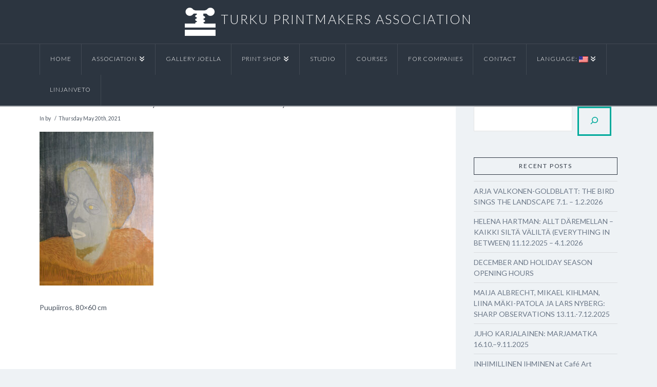

--- FILE ---
content_type: application/javascript
request_url: https://turun-taidegraafikot.fi/wp-content/plugins/cornerstone/assets/js/site/cs-classic.7.5.7.js?ver=7.5.7
body_size: 36774
content:
(()=>{var Hi=Object.create;var fe=Object.defineProperty;var zi=Object.getOwnPropertyDescriptor;var $i=Object.getOwnPropertyNames;var Ri=Object.getPrototypeOf,qi=Object.prototype.hasOwnProperty;var Di=t=>fe(t,"__esModule",{value:!0});var Fi=(t,e)=>()=>(e||t((e={exports:{}}).exports,e),e.exports),Je=(t,e)=>{for(var n in e)fe(t,n,{get:e[n],enumerable:!0})},Bi=(t,e,n,o)=>{if(e&&typeof e=="object"||typeof e=="function")for(let r of $i(e))!qi.call(t,r)&&(n||r!=="default")&&fe(t,r,{get:()=>e[r],enumerable:!(o=zi(e,r))||o.enumerable});return t},_i=(t,e)=>Bi(Di(fe(t!=null?Hi(Ri(t)):{},"default",!e&&t&&t.__esModule?{get:()=>t.default,enumerable:!0}:{value:t,enumerable:!0})),t);var So=Fi(()=>{Array.prototype.flat||Object.defineProperty(Array.prototype,"flat",{configurable:!0,value:function t(){var e=isNaN(arguments[0])?1:Number(arguments[0]);return e?Array.prototype.reduce.call(this,function(n,o){return Array.isArray(o)?n.push.apply(n,t.call(o,e-1)):n.push(o),n},[]):Array.prototype.slice.call(this)},writable:!0}),Array.prototype.flatMap||Object.defineProperty(Array.prototype,"flatMap",{configurable:!0,value:function(t){return Array.prototype.map.apply(this,arguments).flat()},writable:!0})});var Ln={};Je(Ln,{attach:()=>S,debug:()=>Jt,defineRivetArchetype:()=>st,drive:()=>Kt,registerAction:()=>vt,registerBehavior:()=>wt,registerEvent:()=>V,registerInnate:()=>Zt,registerMacro:()=>Cn,registerObserver:()=>et,store:()=>Z,util:()=>b});var b={};Je(b,{NON_PASSIVE_ARGS:()=>Vt,PASSIVE_ARGS:()=>$,SCROLLBAR_ACTIVE_VAR_NAME:()=>jt,SCROLLBAR_ACTIVE_VAR_STRING:()=>gn,SCROLLBAR_VAR_NAME:()=>mn,SCROLLBAR_VAR_STRING:()=>Qs,absVector:()=>Ki,addClass:()=>ys,addVectors:()=>Ji,animateToElement:()=>Zs,animateTopOffset:()=>Js,appendHtmlString:()=>bs,balanceFromDifference:()=>rs,ceil:()=>Vi,clamp:()=>Bt,clampVector:()=>Qi,debounce:()=>At,defer:()=>is,dispatch:()=>zs,distanceInRange:()=>Ke,divideVectors:()=>ns,doOnce:()=>Nt,elementAttributes:()=>Ct,elementIndex:()=>xs,elementIsVisibleInViewport:()=>Po,elementMeta:()=>cn,ensureNumber:()=>X,ensureString:()=>Ft,evaluateCondition:()=>ca,expandElementValue:()=>gt,farthest:()=>Ts,floor:()=>Gi,fontCompress:()=>Ws,forceOpaque:()=>ea,getCachedAttribute:()=>Lt,getCachedJsonAttribute:()=>Rs,getDurations:()=>sn,getEasing:()=>pt,getJsonAttrContent:()=>nn,getOuterHeight:()=>Es,getPrecisionLength:()=>Ui,getPrecisionLengthWithCommas:()=>Yi,getStateValue:()=>$o,getTransitionDuration:()=>ks,getTransitionTimingMS:()=>Cs,hasClass:()=>Wt,intersect:()=>js,isMobile:()=>pn,isScalar:()=>Wi,lerp:()=>os,listener:()=>tt,listenerPassive:()=>F,lockMotion:()=>Ho,makeAlternatingSynchronizer:()=>Ls,makeDirectionalEasing:()=>gs,makeElementWeakMap:()=>Ut,makeFindClosest:()=>rn,makeGetComputedFloatValues:()=>_s,makeGetComputedStyle:()=>Bs,makeGetComputedStyles:()=>dn,makeMotionLockedUpdate:()=>zo,makeRafLoop:()=>ge,makeSortByKey:()=>Ni,makeStateSynchronizer:()=>wo,makeTreeWalker:()=>he,memoize:()=>tn,multiplyVectors:()=>es,normalizeCondition:()=>wn,normalizeTeardown:()=>Gt,offsetFromTop:()=>me,onLoad:()=>B,onPageVisibilityChange:()=>an,onPercentScrolled:()=>Ds,onResize:()=>mt,onResizeOrScan:()=>ve,onScan:()=>ye,onScanLazy:()=>Fs,onScroll:()=>ln,onScrollOrResize:()=>Eo,onScrollRaw:()=>un,onViewportChange:()=>Co,once:()=>Ao,oncePassive:()=>Et,parseHTML:()=>on,parseTime:()=>ht,removeClass:()=>vs,rivetDispatch:()=>Hs,rivetListener:()=>Ms,round:()=>po,roundVector:()=>Xi,runAnimation:()=>na,scrollOffset:()=>As,scrollingDisable:()=>Ks,scrollingEnable:()=>Xs,siblings:()=>vo,subtractVectors:()=>ts,teardown:()=>J,throttle:()=>Xe,toggleClass:()=>ws,transitionEnd:()=>$s,triggerScan:()=>qs,tween:()=>Ps,unwrapHtmlTemplate:()=>Ss,updateStateKey:()=>sa,vectorsEq:()=>Zi,watchElementIsVisible:()=>ta,waypoint:()=>Vs,wrapNumber:()=>Ze,wrapVector:()=>ji});function X(t){if(typeof t=="function")return X(t());if(typeof t=="number")return t;let e=Number.parseFloat(t);return Number.isNaN(e)?0:e}var Ft=t=>typeof t=="function"?Ft(t()):typeof t=="string"?t:"";function Wi(t){var e=typeof t;return e==="string"||e==="number"||e==="boolean"||e==="symbol"||t==null||t instanceof Symbol||t instanceof String||t instanceof Number||t instanceof Boolean}var Ni=t=>(e,n)=>e[t]-n[t];var Vi=(t,e=100)=>Math.ceil(t*e)/e,Gi=(t,e=100)=>Math.floor(t*e)/e,po=(t,e=100)=>Math.round((t+Number.EPSILON)*e)/e,Ui=t=>{var e,n;return(n=(e=t.toString().split(/\./)[1])==null?void 0:e.length)!=null?n:0},Yi=t=>{var e,n;return(n=(e=t.toString().split(/,/)[1])==null?void 0:e.length)!=null?n:0},Ze=(t,e)=>(e+t)%e,ji=([t,e],[n,o])=>[Ze(t,n),Ze([e,o])],Bt=(t,e,n)=>Math.min(Math.max(t,e),n),Qi=([t,e],n,o)=>[Bt(t,n,o),Bt(e,n,o)],Ji=([t,e],[n,o])=>[t+n,e+o],Zi=([t,e],[n,o])=>t===n&&e===o,Ki=t=>t.map(Math.abs),Xi=(t,e)=>t.map(n=>po(n,e)),ts=([t,e],[n,o])=>[t-n,e-o],es=([t,e],[n,o])=>[t*n,e*o],ns=([t,e],[n,o])=>[t/n,e/o],Ke=(t,e,n)=>(t-e+n)%n,os=(t,e,n)=>t+n*(e-t),rs=(t,e,n)=>{let o=Ke(t,e,n),r=Ke(e,t,n);return o===r?0:o>r?-1:1};function is(t){return setTimeout(t,0)}function Xe(t,e,n={}){var o=!0,r=!0;return o="leading"in n?!!n.leading:o,r="trailing"in n?!!n.trailing:r,At(t,e,{leading:o,maxWait:e,trailing:r})}function At(t,e=0,n={}){var o,r,i,s,a,c,l=0,p=!1,d=!1,f=!0;p=!!n.leading,d="maxWait"in n,i=d?Math.max(n.maxWait||0,e):i,f="trailing"in n?!!n.trailing:f;function u(x){var A=o,P=r;return o=r=void 0,l=x,s=t.apply(P,A),s}function h(x){return l=x,a=setTimeout(y,e),p?u(x):s}function m(x){var A=x-c,P=x-l,I=e-A;return d?Math.min(I,i-P):I}function g(x){var A=x-c,P=x-l;return c===void 0||A>=e||A<0||d&&P>=i}function y(){var x=window.Date.now();if(g(x))return w(x);a=setTimeout(y,m(x))}function w(x){return a=void 0,f&&o?u(x):(o=r=void 0,s)}function v(){a!==void 0&&clearTimeout(a),l=0,o=c=r=a=void 0}function T(){return a===void 0?s:w(window.Date.now())}function C(){var x=window.Date.now(),A=g(x);if(o=arguments,r=this,c=x,A){if(a===void 0)return h(c),()=>void v();if(d)return clearTimeout(a),a=setTimeout(y,e),u(c),()=>void v()}return a===void 0&&(a=setTimeout(y,e)),()=>void v()}return C.cancel=v,C.flush=T,C}function tn(t,e){let n=new Map;return function(...o){let r=e?e.apply(this,o):o[0];if(n.has(r))return n.get(r);let i=t.apply(this,o);return n.set(r,i),i}}var ss=4,as=.001,cs=1e-7,ls=10,_t=11,de=1/(_t-1),us=typeof Float32Array=="function";function ho(t,e){return 1-3*e+3*t}function mo(t,e){return 3*e-6*t}function go(t){return 3*t}function pe(t,e,n){return((ho(e,n)*t+mo(e,n))*t+go(e))*t}function yo(t,e,n){return 3*ho(e,n)*t*t+2*mo(e,n)*t+go(e)}function fs(t,e,n,o,r){var i,s,a=0;do s=e+(n-e)/2,i=pe(s,o,r)-t,i>0?n=s:e=s;while(Math.abs(i)>cs&&++a<ls);return s}function ds(t,e,n,o){for(var r=0;r<ss;++r){var i=yo(e,n,o);if(i===0)return e;var s=pe(e,n,o)-t;e-=s/i}return e}function ps(t){return t}function en(t,e,n,o){if(!(0<=t&&t<=1&&0<=n&&n<=1))throw new Error("bezier x values must be in [0, 1] range");if(t===e&&n===o)return ps;for(var r=us?new Float32Array(_t):new Array(_t),i=0;i<_t;++i)r[i]=pe(i*de,t,n);function s(a){for(var c=0,l=1,p=_t-1;l!==p&&r[l]<=a;++l)c+=de;--l;var d=(a-r[l])/(r[l+1]-r[l]),f=c+d*de,u=yo(f,t,n);return u>=as?ds(a,f,t,n):u===0?f:fs(a,c,c+de,t,n)}return function(c){return c===0||c===1?c:pe(s(c),e,o)}}var hs=t=>{switch(t){case"linear":return"cubic-bezier(0.0, 0.0, 1.0, 1.0)";case"ease-in":return"cubic-bezier(0.42, 0, 1.0, 1.0)";case"ease-out":return"cubic-bezier(0, 0, 0.58, 1.0)";case"ease-in-out":return"cubic-bezier(0.42, 0, 0.58, 1.0)";case"ease":default:return"cubic-bezier(0.25, 0.1, 0.25, 1.0)"}},k=tn(t=>{let e=hs(t);try{let[,n]=e.match(/cubic-bezier\((.*)\)/);return en(...n.split(",").map(o=>Number(o.trim())))}catch{console.warn("unable to parse easing function",e)}return k("ease")}),ms={easeInQuad:k("cubic-bezier(0.550, 0.085, 0.680, 0.530)"),easeInCubic:k("cubic-bezier(0.550, 0.055, 0.675, 0.190)"),easeInQuart:k("cubic-bezier(0.895, 0.030, 0.685, 0.220)"),easeInQuint:k("cubic-bezier(0.755, 0.050, 0.855, 0.060)"),easeInSine:k("cubic-bezier(0.470, 0.000, 0.745, 0.715)"),easeInExpo:k("cubic-bezier(0.950, 0.050, 0.795, 0.035)"),easeInCirc:k("cubic-bezier(0.600, 0.040, 0.980, 0.335)"),easeInBack:k("cubic-bezier(0.600, -0.280, 0.735, 0.045)"),easeOutQuad:k("cubic-bezier(0.250, 0.460, 0.450, 0.940)"),easeOutCubic:k("cubic-bezier(0.215, 0.610, 0.355, 1.000)"),easeOutQuart:k("cubic-bezier(0.165, 0.840, 0.440, 1.000)"),easeOutQuint:k("cubic-bezier(0.230, 1.000, 0.320, 1.000)"),easeOutSine:k("cubic-bezier(0.390, 0.575, 0.565, 1.000)"),easeOutExpo:k("cubic-bezier(0.190, 1.000, 0.220, 1.000)"),easeOutCirc:k("cubic-bezier(0.075, 0.820, 0.165, 1.000)"),easeOutBack:k("cubic-bezier(0.175, 0.885, 0.320, 1.275)"),easeInOutQuad:k("cubic-bezier(0.455, 0.030, 0.515, 0.955)"),easeInOutCubic:k("cubic-bezier(0.645, 0.045, 0.355, 1.000)"),easeInOutQuart:k("cubic-bezier(0.770, 0.000, 0.175, 1.000)"),easeInOutQuint:k("cubic-bezier(0.860, 0.000, 0.070, 1.000)"),easeInOutSine:k("cubic-bezier(0.445, 0.050, 0.550, 0.950)"),easeInOutExpo:k("cubic-bezier(1.000, 0.000, 0.000, 1.000)"),easeInOutCirc:k("cubic-bezier(0.785, 0.135, 0.150, 0.860)"),easeInOutBack:k("cubic-bezier(0.680, -0.550, 0.265, 1.550)"),materialStand:k("cubic-bezier(0.400, 0.000, 0.200, 1.000)"),materialDecel:k("cubic-bezier(0.000, 0.000, 0.200, 1.000)"),materialAccel:k("cubic-bezier(0.400, 0.000, 1.000, 1.000)"),materialSharp:k("cubic-bezier(0.400, 0.000, 0.600, 1.000)")};function pt(t){return ms[t]||k(t)}var gs=t=>{let e=pt(t);return n=>{let o=(-1*n+1)/2,r=Math.min(1,Math.max(0,o));return(e(r)-.5)*2}};var Wt=(t,e)=>{var n;return(n=t==null?void 0:t.classList)==null?void 0:n.contains(e)},ys=(t,e)=>{var n;return(n=t==null?void 0:t.classList)==null?void 0:n.add(e)},vs=(t,e)=>{var n;return(n=t==null?void 0:t.classList)==null?void 0:n.remove(e)},ws=(t,e,n)=>{var o;return(o=t==null?void 0:t.classList)==null?void 0:o.toggle(e,n)};function xs(t){if(!t)return-1;for(var e=0;t=t.previousElementSibling;)e++;return e}function nn(t,e){let n=t.getAttribute(e);if(n===null)return{};if(typeof n=="string")try{return JSON.parse(n)}catch{try{return JSON.parse(n.replace(/&quot;/g,'"'))}catch{}}return n}var on=t=>{let e=document.implementation.createHTMLDocument("");return e.body.innerHTML=t,e.body.children},bs=(t,e)=>{Array.from(on(e)).forEach(n=>{t.append(n)})},Ss=t=>{Array.from(on(t.innerHTML)).forEach(e=>{t.insertAdjacentElement("afterend",e)}),t.remove()};function Ts(t,e){let n=t,o;for(;n&&n.parentElement;)n=n.parentElement.closest(e),n&&(o=n);return o}var vo=t=>t&&t.parentElement?Array.from(t.parentElement.children).filter(e=>e!==t):[],he=(t,e)=>n=>{let o=new Set,r=document.createTreeWalker(n,NodeFilter.SHOW_ELEMENT,{acceptNode:()=>NodeFilter.FILTER_ACCEPT});for(;r.nextNode();)if(t(r.currentNode)){if(e)return r.currentNode;o.add(r.currentNode)}return e?null:Array.from(o)},me=t=>t?t.offsetParent?t.offsetTop+me(t.offsetParent):t.offsetTop:0,As=t=>{let e=t.getBoundingClientRect(),{top:n,left:o,height:r}=e;return{top:n+window.scrollY,bottom:n+r+window.scrollY,left:o+window.scrollX}},Es=t=>{var r;if(!t)return 0;let e=Math.max(t.scrollHeight,t.offsetHeight),n=(r=t.getAttribute("style"))!=null?r:"";t.style.display="block",t.style.position="absolute",t.style.visibility="hidden";let o=Math.max(0,e,t.scrollHeight,t.offsetHeight);return t.setAttribute("style",n),o},rn=t=>{let e=he(t,!0),n=r=>{let i=r;for(;i;){if(t(i))return i;i=i.parentElement}},o=r=>{let i=r;for(;i;){let s;if(vo(i).find(a=>(s=t(a)?a:e(a),s)),s)return s;i=i.parentElement}};return r=>n(r)||o(r)||null};function Cs(t){if(!t)return 0;let n=window.getComputedStyle(t)["transition-duration"]||"";return parseFloat(n.replace("s",""))*1e3}var wo=(t,{pending:e=()=>{},delay:n=10,initialState:o=null}={})=>{let r=o,i=o,s=[],a=!1,c=()=>{r!==i&&(a=!0,e(!0),r=i,t(r,(...p)=>{a=!1,e(!1),s=p,c()},...s))},l=At(p=>{i=p,a||c()},n);return l.reset=()=>{r=!1,i=!1,s=[]},l},Ls=(t,e,n)=>wo((o,r,i)=>{o&&t(()=>void r(e)),i&&i(r)},{delay:n,initialState:!1}),Nt=t=>{let e=!1;return(...n)=>{if(!e)return e=!0,t(...n)}},ht=(t,e=0)=>{if(typeof t=="number")return t;let n=typeof t=="string"?t:"",[,o,r=""]=n.match(/(\d*.?\d+)(\w*)/)||[],i=parseFloat(o);return Number.isNaN(i)?e:r.toLowerCase()==="s"?i*1e3:i};function ks(t,e){return ht(t&&window.getComputedStyle(t).getPropertyValue("transition-duration"),e)}function sn(t){let e=window.getComputedStyle(t);e.getPropertyValue("transition-duration");let n=ht(e.getPropertyValue("transition-duration"),0),o=ht(e.getPropertyValue("transition-delay"),0),r=ht(e.getPropertyValue("animation-duration"),0),i=ht(e.getPropertyValue("animation-delay"),0);return{transitionDuration:n,transitionDelay:o,animationDuration:r,animationDelay:i,transitionTime:n+o,animationTime:r+i}}var ge=t=>{let e,n,o=r=>{typeof e=="undefined"&&(e=r);let i=r-e;t(i,r)!==!1&&(n=requestAnimationFrame(o))};return n=requestAnimationFrame(o),()=>void cancelAnimationFrame(n)},Os=({setup:t=()=>{},update:e=()=>{},complete:n=()=>{},cancel:o=()=>{},duration:r,easing:i})=>{let s=ht(r,500),a=pt(i);t();let c=ge(l=>{if(l<s)e(a(l/s));else return e(1),n(),!1});return()=>{o(),c()}},Is=(t,e,n)=>e===n?n:n>e?e+(n-e)*t:e+(e-n)*(t*-1),xo=t=>Object.keys(t).reduce((e,n)=>(e[n]=parseFloat(t[n]),e),{}),bo=(t,{update:e,interpolate:n=Is,...o})=>{let r=xo(t);return(i={})=>{let s=xo(i);return Os({update:a=>{e(Object.keys(s).reduce((c,l)=>(c[l]=n(a,r[l],s[l]),c),{}))},...o})}},Ps=(t,e)=>{let n=typeof t=="object"?bo(t,e):bo({from:t},{...e,update:({from:o})=>e.update(o)});return o=>n(typeof o=="object"?o:{from:o})};Promise.resolve().then(()=>_i(So()));var To="rvt",$={passive:!0},Vt={passive:!1};function Ms(t,e,n){return tt(t,`${To}-${e}`,n)}function Hs(t,e){t.dispatchEvent(new CustomEvent(`${To}-${e}`))}function zs(t,e,n={},o=!0){t.dispatchEvent(new CustomEvent(e),{bubbles:o,detail:n})}function tt(t,e,n,o={}){return t?(typeof o.passive=="undefined"&&(o.passive=!1),t.addEventListener(e,n,o),()=>void t.removeEventListener(e,n,o)):()=>{}}function F(t,e,n){return tt(t,e,n,$)}function B(t){let e=()=>void t();return document.readyState==="complete"?(e(),()=>{}):F(document,"readystatechange",function(){document.readyState==="complete"&&setTimeout(e,0)})}function Ao(t,e,n,o=Vt){let r=function(i){t.removeEventListener(e,r),n(i)};return t.addEventListener(e,r,o),()=>void t.removeEventListener(e,r)}function Et(t,e,n){return Ao(t,e,n,$)}var Gt=t=>(Array.isArray(t)?t.map(Gt):[t]).flat().filter(e=>typeof e=="function"),J=t=>{let e=Gt(t);return()=>e.forEach(n=>n())};function $s(t,e){let o=window.getComputedStyle(t)["transition-duration"];if(o=o?parseFloat(o.replace("s","")):0,o===0){e();return}let r=Nt(e),i=setTimeout(function(){r()},o*1e3+500),s=Et(t,"transitionend",r);return function(){clearTimeout(i),s()}}var an=(t,e)=>(e&&t(document.visibilityState==="visible"),J([tt(window,"pagehide",()=>{t(!1)}),tt(window.document,"visibilitychange",()=>{t(document.visibilityState==="visible")})]));function _(t,e){let n,o=null;return function(r){if(n){o=r;return}n=setTimeout(function(){t(o),n=null},e)}}var Ut=(t={})=>{let e,n=()=>{e=new WeakMap},o=c=>e.has(c),r=c=>e.delete(c),i=c=>e.has(c)?e.get(c):t,s=(c,l)=>void e.set(c,l),a=(c,l)=>void s(c,l(i(c)));return n(),{get:i,del:r,set:s,has:o,update:a,reset:n,cache:()=>e}},cn=Ut(),Ct=Ut();function Lt(t,e){return Ct.has(t)||Ct.set(t,new Map),Ct.get(t).has(e)||Ct.get(t).set(e,nn(t,e)),Ct.get(t).get(e)}function Rs(t,e){if(!t)return{};let n=Lt(t,e);return typeof n=="object"?n:{}}var qs=()=>window.dispatchEvent(new CustomEvent("rvt-scan")),ye=t=>tt(window,"rvt-scan",()=>t()),mt=(t,e=!1)=>{e&&t();let n=_(t,100);return J([F(window,"resize",n,$),tt(screen.orientation,"change",n)])},ln=(t,e=!1)=>{e&&t();let n=_(t,40);return F(window,"scroll",n)},un=(t,e=!1)=>(e&&t(),F(window,"scroll",t)),Eo=(t,e=!1)=>J([ln(t,e),ve(t,e)]),ve=(t,e)=>J([ye(t),mt(t,e)]),Co=(t,e)=>J([ye(t),B(t),an(t,!1),mt(t,e)]),Ds=(t,e,n=!1)=>{let o,r,i=Eo(()=>{let s=document.body.offsetHeight,c=1-(s-(window.scrollY+window.innerHeight))/s>=t;c!==r&&(e(c),c&&n&&(o=!0,i()),r=c)},!0);return()=>{o||i()}},Fs=(t,{throttle:e=50}={})=>{let n,r=Xe(()=>{n=requestAnimationFrame(()=>void t())},e,{trailing:!0}),i=At(r,450);return[B(i),mt(i),ye(r),()=>cancelAnimationFrame(n)]},fn,Lo;Co(()=>{fn=new WeakMap,Lo=new WeakMap},!0);ln(()=>{Lo=new WeakMap},!0);var ko=t=>{let e=fn.get(t);return e||(e=new WeakMap,fn.set(t,e)),e};function dn(t,e){let n=function(o){let r=ko(n).get(o);if(!r){let i=getComputedStyle(o);r=t.reduce((s,a)=>(s[a]=typeof e=="function"?e(i[a],a):i[a],s),{}),ko(n).set(o,r)}return r};return n}function Bs(t){let e=dn([t]);return n=>e(n)[t]}function _s(t){return dn(t,e=>parseFloat(e))}function Ws(t,{c:e=1,min:n=Number.NEGATIVE_INFINITY,max:o=Number.POSITIVE_INFINITY}){let r=X(n),i=X(o);return mt(()=>{let s=Bt(parseFloat(getComputedStyle(t,null).width)/(e*10),r,i);t.style.setProperty("font-size",`${s}px`)},!0)}var Ns="ontouchstart"in document.documentElement;function pn(){return window.innerWidth<=978.98&&Ns}var Oo=0,kt={};function E(t){if(!t)throw new Error("No options passed to Waypoint constructor");if(!t.element)throw new Error("No element option passed to Waypoint constructor");if(!t.handler)throw new Error("No handler option passed to Waypoint constructor");this.key="waypoint-"+Oo,this.options=E.Adapter.extend({},E.defaults,t),this.element=this.options.element,this.adapter=new E.Adapter(this.element),this.callback=t.handler,this.axis=this.options.horizontal?"horizontal":"vertical",this.enabled=this.options.enabled,this.triggerPoint=null,this.group=E.Group.findOrCreate({name:this.options.group,axis:this.axis}),this.context=E.Context.findOrCreateByElement(this.options.context),E.offsetAliases[this.options.offset]&&(this.options.offset=E.offsetAliases[this.options.offset]),this.group.add(this),this.context.add(this),kt[this.key]=this,Oo+=1}E.prototype.queueTrigger=function(t){this.group.queueTrigger(this,t)};E.prototype.trigger=function(t){!this.enabled||this.callback&&this.callback.apply(this,t)};E.prototype.destroy=function(){this.context.remove(this),this.group.remove(this),delete kt[this.key]};E.prototype.disable=function(){return this.enabled=!1,this};E.prototype.enable=function(){return this.context.refresh(),this.enabled=!0,this};E.prototype.next=function(){return this.group.next(this)};E.prototype.previous=function(){return this.group.previous(this)};E.invokeAll=function(t){var e=[];for(var n in kt)e.push(kt[n]);for(var o=0,r=e.length;o<r;o++)e[o][t]()};E.destroyAll=function(){E.invokeAll("destroy")};E.disableAll=function(){E.invokeAll("disable")};E.enableAll=function(){E.Context.refreshAll();for(var t in kt)kt[t].enabled=!0;return this};E.refreshAll=function(){E.Context.refreshAll()};E.viewportHeight=function(){return window.innerHeight||document.documentElement.clientHeight};E.viewportWidth=function(){return document.documentElement.clientWidth};E.adapters=[];E.defaults={context:window,continuous:!0,enabled:!0,group:"default",horizontal:!1,offset:0};E.offsetAliases={"bottom-in-view":function(){return this.context.innerHeight()-this.adapter.outerHeight()},"right-in-view":function(){return this.context.innerWidth()-this.adapter.outerWidth()}};(function(){"use strict";var t=0,e={},n=window.onload;function o(r){this.element=r,this.Adapter=E.Adapter,this.adapter=new this.Adapter(r),this.key="waypoint-context-"+t,this.didScroll=!1,this.didResize=!1,this.oldScroll={x:this.adapter.scrollLeft(),y:this.adapter.scrollTop()},this.waypoints={vertical:{},horizontal:{}},r.waypointContextKey=this.key,e[r.waypointContextKey]=this,t+=1,E.windowContext||(E.windowContext=!0,E.windowContext=new o(window)),this.createThrottledScrollHandler(),this.createThrottledResizeHandler()}o.prototype.add=function(r){var i=r.options.horizontal?"horizontal":"vertical";this.waypoints[i][r.key]=r,this.refresh()},o.prototype.checkEmpty=function(){var r=this.Adapter.isEmptyObject(this.waypoints.horizontal),i=this.Adapter.isEmptyObject(this.waypoints.vertical),s=this.element==this.element.window;r&&i&&!s&&(this.adapter.off(".waypoints"),delete e[this.key])},o.prototype.createThrottledResizeHandler=function(){var r=this;function i(){r.handleResize(),r.didResize=!1}this.adapter.on("resize.waypoints",function(){r.didResize||(r.didResize=!0,requestAnimationFrame(i))})},o.prototype.createThrottledScrollHandler=function(){var r=this;function i(){r.handleScroll(),r.didScroll=!1}this.adapter.on("scroll.waypoints",function(){(!r.didScroll||E.isTouch)&&(r.didScroll=!0,requestAnimationFrame(i))})},o.prototype.handleResize=function(){E.Context.refreshAll()},o.prototype.handleScroll=function(){var r={},i={horizontal:{newScroll:this.adapter.scrollLeft(),oldScroll:this.oldScroll.x,forward:"right",backward:"left"},vertical:{newScroll:this.adapter.scrollTop(),oldScroll:this.oldScroll.y,forward:"down",backward:"up"}};for(var s in i){var a=i[s],c=a.newScroll>a.oldScroll,l=c?a.forward:a.backward;for(var p in this.waypoints[s]){var d=this.waypoints[s][p];if(d.triggerPoint!==null){var f=a.oldScroll<d.triggerPoint,u=a.newScroll>=d.triggerPoint,h=f&&u,m=!f&&!u;(h||m)&&(d.queueTrigger(l),r[d.group.id]=d.group)}}}for(var g in r)r[g].flushTriggers();this.oldScroll={x:i.horizontal.newScroll,y:i.vertical.newScroll}},o.prototype.innerHeight=function(){return this.element==this.element.window?E.viewportHeight():this.adapter.innerHeight()},o.prototype.remove=function(r){delete this.waypoints[r.axis][r.key],this.checkEmpty()},o.prototype.innerWidth=function(){return this.element==this.element.window?E.viewportWidth():this.adapter.innerWidth()},o.prototype.destroy=function(){var r=[];for(var i in this.waypoints)for(var s in this.waypoints[i])r.push(this.waypoints[i][s]);for(var a=0,c=r.length;a<c;a++)r[a].destroy()},o.prototype.refresh=function(){var r=this.element==this.element.window,i=r?void 0:this.adapter.offset(),s={},a;this.handleScroll(),a={horizontal:{contextOffset:r?0:i.left,contextScroll:r?0:this.oldScroll.x,contextDimension:this.innerWidth(),oldScroll:this.oldScroll.x,forward:"right",backward:"left",offsetProp:"left"},vertical:{contextOffset:r?0:i.top,contextScroll:r?0:this.oldScroll.y,contextDimension:this.innerHeight(),oldScroll:this.oldScroll.y,forward:"down",backward:"up",offsetProp:"top"}};for(var c in a){var l=a[c];for(var p in this.waypoints[c]){var d=this.waypoints[c][p],f=d.options.offset,u=d.triggerPoint,h=0,m=u==null,g,y,w,v,T;d.element!==d.element.window&&(h=d.adapter.offset()[l.offsetProp]),typeof f=="function"?f=f.apply(d):typeof f=="string"&&(f=parseFloat(f),d.options.offset.indexOf("%")>-1&&(f=Math.ceil(l.contextDimension*f/100))),g=l.contextScroll-l.contextOffset,d.triggerPoint=Math.floor(h+g-f),y=u<l.oldScroll,w=d.triggerPoint>=l.oldScroll,v=y&&w,T=!y&&!w,!m&&v?(d.queueTrigger(l.backward),s[d.group.id]=d.group):(!m&&T||m&&l.oldScroll>=d.triggerPoint)&&(d.queueTrigger(l.forward),s[d.group.id]=d.group)}}return requestAnimationFrame(function(){for(var C in s)s[C].flushTriggers()}),this},o.findOrCreateByElement=function(r){return o.findByElement(r)||new o(r)},o.refreshAll=function(){for(var r in e)e[r].refresh()},o.findByElement=function(r){return e[r.waypointContextKey]},window.onload=function(){n&&n(),o.refreshAll()},E.Context=o})();(function(){"use strict";function t(r,i){return r.triggerPoint-i.triggerPoint}function e(r,i){return i.triggerPoint-r.triggerPoint}var n={vertical:{},horizontal:{}};function o(r){this.name=r.name,this.axis=r.axis,this.id=this.name+"-"+this.axis,this.waypoints=[],this.clearTriggerQueues(),n[this.axis][this.name]=this}o.prototype.add=function(r){this.waypoints.push(r)},o.prototype.clearTriggerQueues=function(){this.triggerQueues={up:[],down:[],left:[],right:[]}},o.prototype.flushTriggers=function(){for(var r in this.triggerQueues){var i=this.triggerQueues[r],s=r==="up"||r==="left";i.sort(s?e:t);for(var a=0,c=i.length;a<c;a+=1){var l=i[a];(l.options.continuous||a===i.length-1)&&l.trigger([r])}}this.clearTriggerQueues()},o.prototype.next=function(r){this.waypoints.sort(t);var i=E.Adapter.inArray(r,this.waypoints),s=i===this.waypoints.length-1;return s?null:this.waypoints[i+1]},o.prototype.previous=function(r){this.waypoints.sort(t);var i=E.Adapter.inArray(r,this.waypoints);return i?this.waypoints[i-1]:null},o.prototype.queueTrigger=function(r,i){this.triggerQueues[i].push(r)},o.prototype.remove=function(r){var i=E.Adapter.inArray(r,this.waypoints);i>-1&&this.waypoints.splice(i,1)},o.prototype.first=function(){return this.waypoints[0]},o.prototype.last=function(){return this.waypoints[this.waypoints.length-1]},o.findOrCreate=function(r){return n[r.axis][r.name]||new o(r)},E.Group=o})();(function(){"use strict";function t(o){return o===o.window}function e(o){return t(o)?o:o.defaultView}function n(o){this.element=o,this.handlers={}}n.prototype.innerHeight=function(){var o=t(this.element);return o?this.element.innerHeight:this.element.clientHeight},n.prototype.innerWidth=function(){var o=t(this.element);return o?this.element.innerWidth:this.element.clientWidth},n.prototype.off=function(o,r){function i(f,u,h){for(var m=0,g=u.length-1;m<g;m++){var y=u[m];(!h||h===y)&&f.removeEventListener(y)}}var s=o.split("."),a=s[0],c=s[1],l=this.element;if(c&&this.handlers[c]&&a)i(l,this.handlers[c][a],r),this.handlers[c][a]=[];else if(a)for(var p in this.handlers)i(l,this.handlers[p][a]||[],r),this.handlers[p][a]=[];else if(c&&this.handlers[c]){for(var d in this.handlers[c])i(l,this.handlers[c][d],r);this.handlers[c]={}}},n.prototype.offset=function(){if(!this.element.ownerDocument)return null;var o=this.element.ownerDocument.documentElement,r=e(this.element.ownerDocument),i={top:0,left:0};return this.element.getBoundingClientRect&&(i=this.element.getBoundingClientRect()),{top:i.top+r.pageYOffset-o.clientTop,left:i.left+r.pageXOffset-o.clientLeft}},n.prototype.on=function(o,r){var i=o.split("."),s=i[0],a=i[1]||"__default",c=this.handlers[a]=this.handlers[a]||{},l=c[s]=c[s]||[];l.push(r),this.element.addEventListener(s,r)},n.prototype.outerHeight=function(o){var r=this.innerHeight(),i;return o&&!t(this.element)&&(i=window.getComputedStyle(this.element),r+=parseInt(i.marginTop,10),r+=parseInt(i.marginBottom,10)),r},n.prototype.outerWidth=function(o){var r=this.innerWidth(),i;return o&&!t(this.element)&&(i=window.getComputedStyle(this.element),r+=parseInt(i.marginLeft,10),r+=parseInt(i.marginRight,10)),r},n.prototype.scrollLeft=function(){var o=e(this.element);return o?o.pageXOffset:this.element.scrollLeft},n.prototype.scrollTop=function(){var o=e(this.element);return o?o.pageYOffset:this.element.scrollTop},n.extend=function(){var o=Array.prototype.slice.call(arguments);function r(a,c){if(typeof a=="object"&&typeof c=="object")for(var l in c)c.hasOwnProperty(l)&&(a[l]=c[l]);return a}for(var i=1,s=o.length;i<s;i++)r(o[0],o[i]);return o[0]},n.inArray=function(o,r,i){return r==null?-1:r.indexOf(o,i)},n.isEmptyObject=function(o){for(var r in o)return!1;return!0},E.adapters.push({name:"noframework",Adapter:n}),E.Adapter=n})();var Io=E;function Vs(t,e,n,o=!0){let r=new Io({element:t,handler:(...s)=>{e(...s),o&&i()},offset:n}),i=()=>r&&void r.destroy();return i}var Yt=new Map,Gs=({threshold:t=.5,top:e="0px",bottom:n="0px"}={})=>{let o=Number.parseFloat(t);return{key:`${e}:${n}:${o}`,options:{root:null,rootMargin:`${e} 0px ${n} 0px`,_threshold:o}}},Us=(t,e)=>new IntersectionObserver((n,o)=>{let{subscribers:r}=Yt.get(t);n.forEach(i=>{let s=r.get(i.target);if(s)for(let a of s.values())a(i)})},e),Ys=t=>{let{key:e,options:n}=Gs(t);return Yt.has(e)||Yt.set(e,{observer:Us(e,n),subscribers:new Map,key:e}),Yt.get(e)},js=(t,e,n)=>{if(typeof window.IntersectionObserver=="undefined")return function(){};let{observer:o,subscribers:r,key:i}=Ys(n);return r.has(t)||(r.set(t,new Set),o.observe(t)),r.get(t).add(e),()=>{r.get(t).delete(e),r.get(t).size<=0&&(r.delete(t),o.unobserve(t)),r.size<=0&&(o.disconnect(),Yt.delete(i))}};var hn=0,mn="--x-body-scroll-bar-size",Qs=`var(${mn}, 0)`,jt="--x-body-scroll-active-bar-size",gn=`var(${jt}, 0)`,Js=(t=0,e=850,n=null,o=()=>{},r=window)=>{let i=X(typeof t=="function"?t(0):t),s=pt(n),a=X(e),c=r.scrollY||document.documentElement.scrollTop;return Mo(r,c,s,a,o,i)},Zs=(t,e=0,n=850,o=null,r=()=>{},i=window)=>{let s=pt(o),a=X(n),c=i.scrollY||document.documentElement.scrollTop;return Mo(i,c,s,a,r,function(){return me(t)+X(typeof e=="function"?e(0):e)})},we="auto",xe=!1,be=t=>{t.target&&t.target.closest&&(t.target.closest("[data-x-scrollbar]")||t.target.closest(".x-off-canvas")||t.target.closest(".x-modal"))||(t.preventDefault(),t.stopPropagation())},Ks=()=>{if(xe)return;xe=!0;let{adminBarOffset:t}=window.csGlobal;we=document.body.style.touchAction==="none"?we:document.body.style.touchAction,document.body.style.touchAction="none";let e=window.scrollY-t();document.body.style.top=-e+"px",document.body.classList.add("x-body-scroll-disabled"),window.addEventListener("wheel",be,Vt),window.addEventListener("scroll",be,Vt),Se(jt,hn+"px")},Xs=()=>{if(!xe)return;xe=!1;let{adminBarOffset:t}=window.csGlobal;document.body.style.touchAction=we==="none"?"auto":we,document.body.classList.remove("x-body-scroll-disabled");let e=-(parseFloat(document.body.style.top)-t());document.body.style.top="",window.scrollTo({top:e}),setTimeout(function(){window.dispatchEvent(new CustomEvent("resize"))},250),window.removeEventListener("wheel",be),window.removeEventListener("scroll",be),Se(jt,"0px")},ta=(t,e=0,n=0,o)=>{let r=_(function(){o(Po(t,e,n))},25);return window.addEventListener("scroll",r,$),window.addEventListener("resize",r,$),()=>{window.removeEventListener("scroll",r),window.removeEventListener("resize",r)}},Po=(t,e=0,n=0)=>{e===0&&(e=.01),n===0&&(n=.01);let{top:o,left:r,bottom:i,right:s}=t.getBoundingClientRect(),{innerHeight:a,innerWidth:c}=window,l=e?a*(1-parseFloat(e)/100):0,p=n?a*(parseFloat(n)/100):a;return o<=l&&r>=0&&i>=p&&s<=c};B(function(){hn=window.innerWidth-document.body.offsetWidth,Se(mn,hn+"px"),Se(jt,"0px")});function Se(t,e){document.querySelector(":root").style.setProperty(t,e)}function Mo(t,e,n,o,r,i=null){let s=t===window;return ge(a=>{let c=typeof i=="function"?i():i;if(a<o){let l=e+(c-e)*n(a/o);t.scrollTo(0,l),s&&document.body.scrollTo(0,l)}else return t.scrollTo(0,c),s&&document.body.scrollTo(0,c),r(),!1})}function Ho(t,e=null){return e?t.style.setProperty("transition-property",e,"important"):t.style.setProperty("transition","none","important"),t.style.setProperty("animation","none","important"),()=>{t.offsetHeight,t.style.removeProperty(e?"transition-property":"transition"),t.style.removeProperty("animation")}}var zo=(t,e)=>(n,{after:o}={})=>{t(n);let r=Ho(n);return()=>{e(n),r(),typeof o=="function"&&o()}},ea=zo(t=>t.style.setProperty("opacity",1,"important"),t=>t.style.removeProperty("opacity")),na=(t,{animation:e,className:n,timeout:o,remove:r},i=()=>{})=>{if(!e)return;n&&!t.classList.contains(n)&&t.classList.add(n),t.style.removeProperty("animation-duration"),t.style.setProperty("animation-name",e);let s=o?sn(t).animationTime:0;t.csAnimationEndingTimeout&&clearTimeout(t.csAnimationEndingTimeout);let a=Nt(()=>{r&&(t.csAnimationEndingTimeout=setTimeout(function(){t.style.animationName===e&&t.style.setProperty("animation-name","")},250)),i()});Et(t,"animationend",a),o&&setTimeout(a,s)};function oa(t,e,n){e=typeof e=="number"?Ot(e.toString()):typeof e=="string"?Ot(e):e;let o=(r,i,s,a)=>{let c,l=i[a];if(i.length>a){if(Array.isArray(r))try{l=yn(l,r),c=r.slice()}catch(p){if(r.length===0)c={};else throw new Error(p)}else c=Object.assign({},r);return c[l]=o(r[l]!==void 0?r[l]:{},i,s,a+1),c}return typeof s=="function"?s(r):s};return o(t,e,n,0)}function ra(t,e,n){e=typeof e=="number"?Ot(e.toString()):typeof e=="string"?Ot(e):e;for(var o=0;o<e.length;o++){if(t===null||typeof t!="object")return n;let r=e[o];Array.isArray(t)&&r==="$end"&&(r=t.length-1),t=t[r]}return typeof t=="undefined"?n:t}function ia(t,e){e=typeof e=="number"?Ot(e.toString()):typeof e=="string"?Ot(e):e;let n=(o,r,i)=>{let s,a=r[i];return o===null||typeof o!="object"||!Array.isArray(o)&&o[a]===void 0?o:r.length-1>i?(Array.isArray(o)?(a=yn(a,o),s=o.slice()):s=Object.assign({},o),s[a]=n(o[a],r,i+1),s):(Array.isArray(o)?(a=yn(a,o),s=[].concat(o.slice(0,a),o.slice(a+1))):(s=Object.assign({},o),delete s[a]),s)};return n(t,e,0)}function yn(t,e){if(t==="$end"&&(t=Math.max(e.length-1,0)),!/^\+?\d+$/.test(t))throw new Error(`Array index '${t}' has to be an integer`);return parseInt(t)}function Ot(t){return t.split(".").reduce((e,n,o,r)=>{let i=o>0&&r[o-1];if(i&&/(?:^|[^\\])\\$/.test(i)){let s=e.pop();e.push(s.slice(0,-1)+"."+n)}else e.push(n);return e},[])}var vn={get:ra,set:oa,deleteProperty:ia};var $o=(t,e)=>e&&typeof t=="object"?vn.get(t,Ft(e)):t,sa=(t,e,n)=>e&&typeof t=="object"?{...t,[Ft(e)]:n}:n;function gt(t,e){if(Array.isArray(e))return e.map(i=>gt(t,i));if(typeof e=="function")return gt(t,e(t));if(typeof e=="object")return Object.keys(e).reduce((i,s)=>(i[s]=gt(t,e[s]),i),{});if(typeof e!="string")return e;let n,o=()=>(n||(n=window.getComputedStyle(t)),n),r=cn.get(t);return e.replace(/var\(([\w-]+)(?:\s*,\s*(.+?))?\)/g,(i,s,a="")=>o().getPropertyValue(s)||a).replace(/attr\(([\w-]+)(?:\s*,\s*(.+?))?\)/g,(i,s,a="")=>t.getAttribute(s)||a).replace(/meta\(([.\w-]+)(?:\s*,\s*(.+?))?\)/g,(i,s,a="")=>{let c=vn.get(r,s);return typeof c=="undefined"?a:c})}var aa=(t,e,n)=>{let o=t,r=e;return n==="IN"?o.includes(r):n==="NOT IN"?!o.includes(r):((typeof o=="boolean"||typeof r=="boolean")&&(o=!!o,r=!!r),n===">"||n==="<"?o>r:n===">="||n==="<="?o>=r:n==="="||n==="=="?o==r:n==="!="?o!=r:n=="==="?o===r:n=="!=="?o!==r:!0)},wn=(t,e)=>{if(typeof t=="undefined")return null;if(!Array.isArray(t))return wn([t,"==",e]);let[n,o,r]=t;return t.length<=0?null:[n,o,r||e]},ca=(t,e,n,o)=>{try{let r=wn(e,o);if(!r)return!0;let[i,s,a]=r;return aa($o(n,gt(t,a)),gt(t,i),gt(t,s))}catch(r){console.warn("Failed to check condition. Make sure your state contains the key you are checking",r,{el:t,condition:e,state:n})}return!1};var Qt=new Map,xn=new Map,Te=(...t)=>void console.warn(...t),st=(t,e)=>{if(Qt.has(t))return Te("Rivet archetypes can not be redefined");xn.set(t,typeof e=="function"?e:(n,...o)=>n(...o))},yt=(t,e,n,o={})=>{if(Qt.has(e))return Te(`Rivet ${e} already registered`);if(!xn.has(t))return Te("Rivet archetype unknown",t);Qt.set(e,{archetype:t,handler:n,config:o})};function Ae({el:t,handle:e,handles:n,defaultOption:o,options:r}){var u;let i=n||[e],s=i.find(({type:h})=>h&&Qt.has(h));if(!s)return Te(`Unknown rivet type: ${(u=i[0])==null?void 0:u.type}`,t);let{handler:a,config:{defaultOption:c,priority:l=0,...p}={},archetype:d}=Qt.get(s.type),f=c&&o?{[c]:o}:{};return[l,()=>xn.get(d)(a,t,{...f,...r||{}},s.name,p)]}function Ee(t){return t.sort(([e],[n])=>e-n)}var bn="data-rvt";function Ro(t=window.document.body){return he(Sn)(t)}function Sn(t){if(t.hasAttributes()){let e=t.attributes;for(let n=e.length-1;n>=0;n--)if(e[n].name.indexOf(bn)===0)return!0}return!1}function la(t,e){let n=Lt(t,e);return typeof n!="object"&&typeof n!="undefined"&&n!==""?{defaultOption:n,options:{}}:{options:n}}function ua(t){let e=new Set;for(let n=t.attributes.length-1;n>=0;n--){let o=t.attributes[n].name;if(o.indexOf(bn)!==0)continue;let r=o.substr(bn.length+1),i=r.split("-");e.add({el:t,handles:[{type:r,name:"default"},{name:i.pop(),type:i.join("-")}],...la(t,o)})}return e}function Tn(t){return J(Ee(Array.from(ua(t)).map(e=>Ae(e)).filter(e=>!!e)).map(([,e])=>e()))}function qo(t,e){try{return t&&t.matches&&t.matches(e)}catch{}return!1}function Ce(t){try{return window.document.querySelectorAll(t)}catch(e){console.warn(e)}return[]}var Do=!1,Fo=null,Bo,An=new Set,En=new Set,Le=new WeakMap,It=new WeakMap;function S(t,e,n=0){if(typeof t!="string"){console.warn("Rivet selector must be a string",t),console.trace();return}if(typeof e!="function"){console.warn("Rivet handler must be a function",e),console.trace();return}let o={handler:e,selector:t,priority:n};An.add(o),Do&&fa(o)}function fa(t){clearTimeout(Bo),En.add(t),Bo=setTimeout(()=>{let e=Array.from(En.values());En.clear(),_o(e)},0)}function _o(t){t.sort(({priority:e},{priority:n})=>e-n),t.forEach(({selector:e,handler:n})=>{Array.from(Ce(e)).forEach(o=>{ke(o,n,Wo(e,o))})})}function Wo(t,e){let n=t.match(/(data-[\w-]+)/g)||[];return n&&n.length?n=n.pop():n=null,n?Lt(e,n):null}function ke(t,e,n){try{if(da(t,e)||!document.body.contains(t))return;pa(t,e);let o=Gt(e.call(window,t,n));Array.isArray(o)&&o.map(r=>{No(t,r)}),typeof o=="function"&&No(t,o)}catch(o){console.warn("Failed to attach handler to element",t,e,n,o)}}function No(t,e){typeof e=="function"&&(Le.get(t)||Le.set(t,new Set),Le.get(t).add(e))}function da(t,e){return It.get(t)&&It.get(t).get(e)}function pa(t,e){It.get(t)||It.set(t,new WeakMap),It.get(t).set(e,!0)}window.document.addEventListener("DOMContentLoaded",()=>{Ro().forEach(t=>{ke(t,e=>Tn(e))}),_o(Array.from(An.values())),Fo=new MutationObserver(function(t){t.reduce((e,n)=>{for(let o=0;o<n.addedNodes.length;o++)n.addedNodes[o].nodeType===1&&e.push(n.addedNodes[o]);return e},[]).forEach(function e(n){if(!!n){if(n.children&&n.children.length>0)for(let o=0;o<n.children.length;o++){if(!n)return;e(n.children[o])}Sn(n)&&ke(n,o=>Tn(o)),An.forEach(({selector:o,handler:r})=>{n&&qo(n,o)&&ke(n,r,Wo(o,n))})}}),t.reduce((e,n)=>{for(let o=0;o<n.removedNodes.length;o++){let r=n.removedNodes[o];r.nodeType===1&&!document.contains(r)&&e.push(r)}return e},[]).forEach(function e(n){if(n.children&&n.children.length>0)for(let r=0;r<n.children.length;r++)e(n.children[r]);let o=Le.get(n);if(o)for(let r of o.values())r.call(window,n),o.delete(r),It.delete(n)})}),Fo.observe(window.document.body,{childList:!0,subtree:!0}),Do=!0});var Z={};Je(Z,{container:()=>L,initState:()=>Ta,makeDetectStateChange:()=>Go,makeDispatch:()=>va,makeInspect:()=>ya,subscribe:()=>wa});var L={providers:new Map,subscribers:new Map,relationships:new Map,providerIndex:new WeakMap,subscriberIndex:new WeakMap},Vo=(()=>{let t=0;return()=>t++})();function Go(t){let e={};return n=>{let o=t.filter(r=>e[r]!==n[r]);return t.forEach(r=>{e[r]=n[r]}),o}}var Uo=(t,e)=>{var n,o;return(o=(n=L.subscriberIndex.get(t))==null?void 0:n.get(e))==null?void 0:o.id},Yo=t=>L.providers.get(L.relationships.get(t)),jo=(t,e)=>Yo(Uo(t,e)),ha=(t,e)=>L.providerIndex.has(t)&&L.providerIndex.get(t).has(e),Qo=(t,e)=>{let n=rn(o=>ha(o,e))(t);return n?L.providerIndex.get(n).get(e):null},Pt=new WeakMap;window.addEventListener("rvt-store-provider",()=>{Pt=new WeakMap});var Jo=(t,e)=>(Pt.get(t)||Pt.set(t,{}),Pt.get(t).name||(Pt.get(t).name=L.providers.get(Qo(t,e))),Pt.get(t).name),Zo=(t,e=!1)=>{let n=Yo(t);if(!n)return;let o=L.subscribers.get(t);if(!!o)for(let r of o.values()){let[i,s]=r;i(n.state,s(n.state),e)}},ma=(t,e,n)=>{let o,r=()=>{let s=L.relationships.get(t),a=Qo(e,n);s!==a&&(L.relationships.set(t,a),clearTimeout(o),o=setTimeout(()=>Zo(t,!0),10))},i=tt(window,"rvt-store-provider",r);return r(),()=>{clearTimeout(o),i()}},ga=(t,e)=>[typeof t=="function"?t:()=>{},Go(Array.isArray(e)?e:[])],ya=(t,e)=>()=>{var n;return(n=Jo(t,e))==null?void 0:n.state},va=(t,e)=>n=>{var o;return(o=Jo(t,e))==null?void 0:o.dispatch(n)},wa=(t,e,n=()=>{},o=[])=>{let r=ga(n,o);if(L.subscriberIndex.has(t)||L.subscriberIndex.set(t,new Map),!L.subscriberIndex.get(t).has(e)){let s=Vo();L.subscribers.set(s,new Set),L.subscriberIndex.get(t).set(e,{id:s,teardown:ma(s,t,e)})}return L.subscribers.get(Uo(t,e)).add(r),{unsubscribe:()=>{let{id:s,teardown:a}=L.subscriberIndex.get(t).get(e),c=L.subscribers.get(s);c.delete(r),c.size===0&&(L.subscribers.delete(s),L.relationships.delete(s),L.subscriberIndex.get(t).delete(e),a())},getState:()=>{var s,a;return(a=(s=jo(t,e))==null?void 0:s.state)!=null?a:{}},dispatch:s=>{var a;return(a=jo(t,e))==null?void 0:a.dispatch(s)}}},xa=t=>typeof t!="function"?e=>e:(...e)=>t(...e),ba=t=>{let e;return n=>{let{state:o,...r}=L.providers.get(t);L.providers.set(t,{...r,state:r.reducer(n(o))}),cancelAnimationFrame(e),e=requestAnimationFrame(()=>{for(let[i,s]of L.relationships)s===t&&Zo(i)})}},Sa=(t,e,{_reducer:n,...o})=>{if(L.providerIndex.get(t)||L.providerIndex.set(t,new Map),L.providerIndex.get(t).has(e))return;let r=xa(n),i=Vo();return L.providers.set(i,{reducer:r,state:r(o),dispatch:ba(i)}),L.providerIndex.get(t).set(e,i),window.dispatchEvent(new CustomEvent("rvt-store-provider")),()=>{L.providers.delete(i),L.providerIndex.get(t).delete(e)}},Ta=(t,e={},n=window.document.documentElement)=>{if(!t){console.warn("States must set an ID",t,e,n);return}return Sa(n,t,e)};var Ko=Ut(!1);function Jt(t){return Ko.has(t)}Jt.enable=function(t){Ko.set(t,!0)};var vt=(...t)=>yt("action",...t),et=(...t)=>yt("observer",...t),wt=(...t)=>yt("behavior",...t),Zt=(...t)=>yt("innate",...t),Cn=(...t)=>yt("macro",...t),V=(...t)=>yt("event",...t);function Aa(t,e,n={},o="default"){let r={el:t,handle:{type:e,name:o}};return typeof n=="string"?(r.defaultOption=n,r.options={}):r.options=n,Ae(r)}function Kt(t){return J(Ee(t.filter(e=>!!e).map(e=>Aa(...e)).filter(e=>!!e)).map(([,e])=>e()))}var{rivetListener:Ea,rivetDispatch:Ca,expandElementValue:Xo,onScanLazy:La}=b;st("behavior");st("innate");st("macro",(t,e,n,o)=>t(e,Kt,n,o));st("action",(t,e,n,o)=>{let r=()=>void t(e,Xo(e,n));return Ea(e,o,i=>{n.defer?setTimeout(r,0):r()})});st("event",(t,e,n,o)=>t(()=>Ca(e,o),Xo(e,n),e));st("observer",(t,e,n,o="",{scan:r})=>{let[i,s=[]]=(typeof t=="function"?[t]:t)||[],a=i(e,n),[c,l]=Array.isArray(a)?a:[a,()=>{}],{unsubscribe:p,getState:d}=Z.subscribe(e,o,c,s),f=r?La(()=>c(d(),[],!1,!0)):()=>{};return[p,l,f]});var{expandElementValue:ka,getStateValue:Oa}=b;et("outlet",(t,{key:e})=>{let n=t.innerHTML;return o=>{try{let r=Oa(o,ka(t,e));t.innerHTML=typeof r=="undefined"?n:r}catch(r){console.warn("Unable to update Rivet outlet",r,{key:e,state:o,el:t})}}},{defaultOption:"key"});var{listener:tr}=b,Ia=["click","focus","focusin","focusout","blur"];Ia.forEach(t=>{V(`on${t}`,(e,{preventDefault:n=!0,stopPropagation:o=!1,once:r=!1},i)=>{let s;return tr(i,t,a=>{r&&s||(s=!0,n&&a.preventDefault(),o&&a.stopPropagation(),e())})})});var Pa=["keydown","keyup"];Pa.forEach(t=>{V(`on${t}`,(e,{key:n,preventDefault:o=!0,stopPropagation:r=!1,once:i=!1},s)=>{let a;return tr(document,t,c=>{i&&a||(a=!0,c.key===n&&(o&&c.preventDefault(),r&&c.stopPropagation(),e()))})},{defaultOption:"key"})});var{throttle:Ma,debounce:Ha,onLoad:za,onScanLazy:$a,triggerScan:Ra,listener:Oe}=b;V("onready",t=>{setTimeout(()=>void t(),0)});V("onload",t=>za(t));V("onexit",(t,{delay:e=1e3,repeat:n=!1})=>{let o,r=!1;return Oe(document,"mouseout",i=>{clearTimeout(o),!i.toElement&&!i.relatedTarget&&!r&&(o=setTimeout(()=>void t(),e),n||(r=!0))})},{defaultOption:"delay"});V("onresize",(t,{throttle:e=50})=>Oe(window,"resize",Ma(t,e,{trailing:!0}),$),{defaultOption:"throttle"});V("onresized",(t,{debounce:e=500})=>Oe(window,"resize",Ha(t,e,{trailing:!0}),$),{defaultOption:"debounce"});V("onscan",(t,e)=>$a(t,e),{defaultOption:"throttle"});S("img",t=>Oe(t,"load",()=>void Ra()));var{animateTopOffset:qa,makeDirectionalEasing:Da,intersect:Fa}=b,er,nr,Ie=!1,Pe=new Map;function or(){er=window.innerHeight}window.addEventListener("resize",or);or();function Ba(t,{prop:e,easingFn:n}){let{top:o,height:r}=t.getBoundingClientRect(),i=o+r/2,s=er/2;t.style.setProperty(e,n((i-s)/s))}function rr(){if(!!Ie){for(let[t,e]of Pe)Ba(t,e);nr=requestAnimationFrame(rr)}}var _a=(t,e)=>{Pe.set(t,e),!Ie&&(Ie=!0,nr=requestAnimationFrame(rr))},ir=t=>{Pe.delete(t),Pe.size<=0&&(Ie=!1)};wt("intersect",(t,{easing:e="linear",prop:n="--rvt-intersect"})=>[Fa(t,({isIntersecting:r})=>{r?_a(t,{easingFn:Da(e),prop:n}):ir(t)},{threshold:0,top:"0px",bottom:"0px"}),()=>void ir(t)],{defaultOption:"prop"});vt("scroll-to-top",(t,{offset:e,speed:n,easing:o="easeInOutExpo"})=>{qa(e,n,o)},{defaultOption:"offset"});Cn("scroll-top",(t,e)=>e([[t,"onclick"],[t,"scroll-to-top"]]));var{ensureNumber:sr,updateStateKey:ar,getStateValue:Wa,expandElementValue:Me}=b;Zt("define",(t,e={},n)=>{if(!n.match(/^\w+$/)){console.warn("Rivet state keys must be alphanumeric");return}let{_reducer:o,...r}=e.__value||e||{};Z.initState(n,{_reducer:o,...Me(t,r)},t)},{defaultOption:"__value",priority:-1});vt("set",(t,{state:e,key:n,value:o})=>{Z.makeDispatch(t,e)(r=>ar(r,Me(t,n),o))});var Na=(t,e,n)=>{let o=t.includes(e);return n&&o?t.filter(r=>r!==e):o?t:[...t,e]};vt("list",(t,{state:e,key:n,value:o,toggle:r=!0})=>{Z.makeDispatch(t,e)(s=>{let a=Me(t,n),c=Wa(s,a);return Array.isArray(c)?ar(s,a,Na(c,o,r)):s})});vt("inc",(t,{state:e,key:n,amount:o=1,min:r=null,max:i=null,wrap:s=!1})=>{let a=Z.makeDispatch(t,e),c=l=>sr(l)+sr(o);a(l=>{let p=Me(t,n);return p?{...l||{},[p]:c(l[p])}:c(l)})},{defaultOption:"state"});Zt("debug",t=>{Jt.enable(t),t.removeAttribute("data-rvt-debug")},{defaultOption:"message"});var{isScalar:cr,getTransitionDuration:Va,getStateValue:kn,expandElementValue:He,evaluateCondition:ze,listener:Ga,fontCompress:Ua,addClass:lr,removeClass:Ya}=b,ja=(t,e)=>{let n=t||"$v";return cr(n)?cr(e)?`${n}`.replace("$v",e):n==="$v"?"":n:""};et("classname",(t,{key:e,classname:n,condition:o})=>{let r="";return i=>{let s=kn(i,He(t,e)),c=ze(t,o,i,e)?ja(n,s):"";c!==r&&(r&&t.classList.contains(r)&&t.classList.remove(r),c&&!t.classList.contains(c)&&t.classList.add(c)),r=c}},{defaultOption:"classname"});et("prop",(t,{key:e,prop:n,value:o,condition:r})=>{let i=null;return s=>{let a=kn(s,He(t,e));ze(t,r,s,e)?a!==i&&t.style.setProperty(n,typeof o=="undefined"?a:o):a!==i&&t.style.removeProperty(n),i=a}},{defaultOption:"key"});et("attr",(t,{key:e,attr:n,value:o,condition:r})=>{let i=null;return s=>{let a=kn(s,He(t,e));ze(t,r,s,e)?a!==i&&t.setAttribute(n,typeof o=="undefined"?a:o):a!==i&&t.removeAttribute(n),i=a}},{defaultOption:"key"});et("height",(t,{key:e,condition:n,selector:o})=>{let r,i;return(s,a,c,l)=>{if(e&&!l){let d=He(t,e);if(s[d]===r)return;r=s[d]}let p=ze(t,n,s,e);setTimeout(()=>{if(p){let[d,...f]=Array.from(t.querySelectorAll(o)).map(u=>u.offsetHeight).sort((u,h)=>h-u);d&&d!==i&&(t.style.setProperty("height",`${d}px`,"important"),i=d)}else t.style.removeProperty("height"),i=null})}},{defaultOption:"selector",scan:!0});window.offscreenTemplates||(window.offscreenTemplates=new WeakMap);wt("offscreen-reset",(t,{mode:e="default"})=>{let n=t.closest("[data-x-toggleable]");if(window.offscreenTemplates.get(t))return;try{let c=document.createElement("textarea");c.innerHTML=t.querySelector('script[type="text/rvt-template"]').textContent;let l=document.createElement("div");l.innerHTML=c.innerText,window.offscreenTemplates.set(t,[c.innerText,l])}catch(c){return console.warn("Unable to locate content template",c),()=>{}}let o,r=()=>{try{let[c,l]=window.offscreenTemplates.get(t);Array.from(l.querySelectorAll("[data-x-toggleable]")).map(d=>d.getAttribute("data-x-toggleable")).forEach(d=>{window.xToggleDelete(d)}),t.innerHTML=c}catch(c){console.warn("Unable to reset offscreen content",c)}},i=()=>{t.innerHTML=""},s=()=>{o=setTimeout(()=>{i(),e==="close"&&r()},Va(n,300)+100)},a=c=>{clearTimeout(o),c?(e==="open"&&i(),r()):e!=="open"&&s()};return e==="close"&&r(),Ga(n,"tco-toggle",({detail:{state:c}={}})=>void a(c))},{defaultOption:"mode"});wt("font-compress",(t,e)=>Ua(t,e));var Qa=(t,e)=>{try{if(e)return Array.from(t.querySelectorAll(e))}catch{}return t};wt("inner-wrap",(t,{selector:e="",tag:n="span",class:o=""})=>Qa(t,e).map(r=>{let i=document.createElement(n);lr(i,"has-been-tagged"),o&&lr(i,o),Array.from(r.childNodes).forEach(s=>{i.appendChild(s)}),r.append(i),i.offsetHeight,Ya(i,"has-been-tagged")}),{defaultOption:"selector"});var On={...Ln};var{toggleClass:ur,listener:Jf,PASSIVE_ARGS:Ja}=b;S("[data-x-bar]",(t,{scrollButtons:e})=>{if(!e)return;let n=t.querySelector(".x-bar-scroll-inner"),o=t.querySelector(".x-bar-content"),r=t.querySelector('[data-x-bar-scroll-button="bck"]'),i=t.querySelector('[data-x-bar-scroll-button="fwd"]'),s=0,a=0,c=0,l=0,p=()=>{let m=parseInt(window.getComputedStyle(n).width),g=parseInt(window.getComputedStyle(n,":before").width),y=parseInt(window.getComputedStyle(o).width);s=m,a=m-g*2,c=y,l=n.scrollLeft;let w=l<=0,v=c-l-a<=0;ur(r,"is-active",!w),ur(i,"is-active",!v)},d=m=>n.scrollTo({top:0,left:m,behavior:"smooth"}),f=()=>{d(Math.max(l-s,0))},u=()=>{d(Math.min(l+s,c-a))};p();let h=_(p,50);window.addEventListener("resize",h),n.addEventListener("scroll",h,Ja),r.addEventListener("mouseup",function(){f()}),i.addEventListener("mouseup",function(){u()})});var at={},Mt={};function Za(t,e){at[t]||(at[t]=[]),at[t].push(typeof e=="function"?e:()=>e)}function Ka(t,e){if(!at[t])return;let n=at[t].indexOf(e);at[t].splice(n,1)}function Xa(t,e){Mt[t]||(Mt[t]=[]),Mt[t].push(e)}function tc(){let t=[...arguments],e=t.shift(),n=t.shift(),o=at[e]?at[e]:[];return(Mt[e]?Mt[e]:[]).forEach(i=>i.call(this,n,...t)),o.reduce((i,s)=>s.call(this,i,...t),n)}var q={filter:Za,action:Xa,apply:tc,filters:at,actions:Mt,remove_filter:Ka};var{animateTopOffset:ec,scrollOffset:nc}=b,Ht,fr=!1,In;function dr(){if(!fr){Ht=0;let t=_(dr,50);window.addEventListener("resize",t,$),In=document.querySelector("#wpadminbar"),fr=!0}if(In){let{position:t,height:e}=window.getComputedStyle(In);Ht=t==="fixed"?parseInt(e):0}return Ht}var G=()=>Ht!=null?Ht:dr(),zt=()=>q.apply("fixed_top_offset",0),oc=(t,e,n)=>{if(t instanceof Element){let{bottom:o,top:r}=nc(t);return e?o-n:r+n}return(typeof t=="number"?t:parseFloat(t))+n},pr=(t,{offsetTop:e=!0,duration:n,easing:o,bottom:r=!1}={})=>{ec(()=>oc(t,r,e?zt():0),n,o)};window.csGlobal=window.csGlobal||{};window.csJsData=window.csJsData||{};window.csGlobal.rivet=On;window.csGlobal._=window.csGlobal.rivet.util;window.csGlobal.everinit=On.attach;window.csGlobal.adminBarOffset=G;window.csGlobal.fixedTopOffset=zt;window.csGlobal.scrollTo=pr;window.csGlobal.csHooks=q;window.document.documentElement.classList.remove("no-js");window.document.documentElement.classList.add("js");var{onScrollRaw:rc,onResize:ic,oncePassive:hr,elementIndex:mr,addClass:Pn,removeClass:Mn,toggleClass:md,hasClass:xt}=b,gr=t=>getComputedStyle(t).display!=="none",yr=0,vr=!1,Hn=!1;function wr(t){var f,u,h;let e=document.querySelector(".x-site");if(!e){t.style.width="100%";return}var n=window.getComputedStyle(t);if(n.position!=="fixed"){t.style.left="",t.style.width="",t.style.maxWidth="";return}var o=[];xr(n["margin-left"])||o.push(n["margin-left"]),xr(n["margin-right"])||o.push(n["margin-right"]);var r="";o.length>0&&(r=o.length===1?o[0]:"("+o.join(" + ")+")");let i=(h=(u=(f=document.querySelector("body.x-stack-icon .x-sidebar .max.width:not(.x-container)"))==null?void 0:f.parentElement)==null?void 0:u.offsetWidth)!=null?h:0,s=Array.from(document.querySelectorAll(".x-bar-space-v")).reduce((m,g)=>m+g.offsetWidth,i),a=Array.from(document.querySelectorAll(".x-bar-left")).reduce((m,g)=>m+g.offsetWidth,i),c="";a&&(c="calc(0px + "+a+"px)");var l="";s>0&&(l+=" - "+s+"px"),r&&(l+=" - "+r),l+=" - "+gn,t.style.width="calc(100%"+l+")",t.style.left=c;var p=window.getComputedStyle(e),d=p["max-width"];d&&d!=="none"&&(t.style.maxWidth=r?"calc("+d+" - "+r+")":d)}function xr(t){return t.trim().split(" ").filter(e=>!e.match(/^0[a-zA-Z%]+|0$|none$/)).length===0}S("[data-x-bar]",function(t,e){if(e.region==="top"||e.region==="bottom")return b.onViewportChange(()=>{wr(t)},!0)});var $e=/__cs_debug/.test(location.href),br=!1,$t=[],nt=[],Xt=[],zn,te=!1;function Re(t){let e=$t.map(r=>r.id),n=!1,o=$t.filter(({el:r,id:i})=>{let s=e.indexOf(i);return s!==e.lastIndexOf(i)?(n=!0,e.splice(s,1),!1):window.document.body.contains(r)?!0:(n=!0,!1)});return(n||t)&&(o=o.sort((r,i)=>mr(r.el)-mr(i.el))),n?($t=o,nt=$t,setTimeout($n,0),!0):!1}function $n(){if(Re()||!G)return;nt=$t.filter(({el:r})=>gr(r));let t=G(),e=0,n=0,o=0;lc(),nt.forEach(r=>{var{height:i}=r.el.getBoundingClientRect();r.height=i=Math.round(i),r.goal&&r.space&&(r.space.style.height=i+"px"),r.goal||(r.shrinkHeight=Tr(i,r.props.shrink)),r.triggerOffset=parseInt(r.props.triggerOffset),isNaN(r.triggerOffset)&&(r.triggerOffset=0)}),Xt=nt.map((r,i)=>{let{el:s,props:a,height:c,shrinkHeight:l,triggerOffset:p,goal:d}=r,f=o++===0,u=a.zStack&&!f,{marginTop:h}=getComputedStyle(s);var m=parseFloat(h),g=a.keepMargin?m:0,{top:y,bottom:w}=s.getBoundingClientRect();let v=0,C=s.parentNode.getBoundingClientRect().top-G();C+=window.scrollY;let x=s.parentNode.childNodes;for(let Y=0;Y<x.length;++Y){let rt=x[Y];if(!!rt.getBoundingClientRect){if(rt===s)break;xt(rt,"x-bar-space")||xt(rt,"x-bar-is-sticky")||(v+=rt.getBoundingClientRect().height)}}y=C+p+(v-e)+G();let A=p+v+C+G(),P=document.body.scrollTop,I=P+y;if(a.triggerSelector)try{let Y=document.querySelector(a.triggerSelector);if(Y){let{top:rt}=Y.getBoundingClientRect();A=rt+P+p-l}}catch(Y){$e&&console.warn(Y)}else a.hideInitially?(A+=c,A+=p):p>0&&(A+=p+c);u?A+=l:A-=g;let M=G()+e;Rn(A,"red");let D=t+n;a.keepMargin||(D+=m,M-=m),A=Math.floor(A),Rn(A,"green"),t=A,u?(M-=l+g,M=Math.max(M,G())):e+=l+g;let N=a.hideInitially||I<A||I+c<M;n+=c-l;let U=l+e;Rn(U,"orange"),a.keepMargin&&(U+=m),U=Math.ceil(U);let ue=g?`calc( -100% - ${g}px)`:"-100%";return d&&M!==Xt[i].top&&(s.style.top=`${M}px`),{offset:A,bottom:w,top:M,slide:N,elOffset:I,topOffset:U,translateY:ue,startsFixed:r.startsFixed,firstBar:f,only_show_on_scroll_up:a.only_show_on_scroll_up}}),$e&&nt.forEach(function(r,i){console.log(`Bar: ${i}`,r)}),qe()}function qe(){if(te||Re()||Hn||document.body.classList.contains("x-body-scroll-disabled"))return;Hn=!0;let t=window.scrollY+G(),e=t-yr,n=e===0?vr:e<0&&window.scrollY!==0;yr=t,vr=n;let o=Xt.reduce((i,{offset:s,only_show_on_scroll_up:a,startsFixed:c},l)=>(c?t>=s:t>s)&&(!a||n)?l:i,-1),r=!1;nt.forEach((i,s)=>{let a=i.goal;i.goal=o>=s,a!==i.goal&&(r=!0)}),r&&requestAnimationFrame(Sr),Hn=!1}function Sr(){if(te)return;let t=sc();t?(te=!0,t(()=>{te=!1,Sr()})):(te=!1,window.dispatchEvent(new CustomEvent("cs-sticky-bar-post-transition")),setTimeout(qe,0))}function sc(){let t=-1,e=nt.map(n=>{let{goal:o,el:r}=n,i=n.fixedOnce;return{goal:o,fixed:xt(r,"x-bar-fixed")&&i}});if(e.forEach(({goal:n,fixed:o},r)=>{let i=n===o;!i&&t===-1&&(t=r),!i&&r>0&&e[r-1].fixed&&Xt[r].slide&&(t=r)}),t!==-1){let n=nt[t],o=n.goal;if(!o&&!xt(n.el,"x-bar-fixed"))return!1;let r=o?ac:cc;return i=>r(nt[t],Xt[t],{st:window.scrollY,done:i})}return!1}function ac(t,{top:e,slide:n,elOffset:o,translateY:r,firstBar:i,only_show_on_scroll_up:s},{st:a,done:c}){let{el:l,space:p,content:d,shrinkHeight:f,height:u}=t;t.fixedOnce=!0;let h={top:`${e}px`},m=n||!i&&o+f<a+e||s;if(t.slideEnabled||(m=!1),f&&u!==f){h.height=f;let{paddingTop:v,paddingBottom:T}=getComputedStyle(l);d.style.height=`calc(${f}px - (${v} + ${T}))`,l.style.height=`calc(${f}px - (${v} + ${T}))`}m&&(h.transform=`translate3d( 0, ${r}, 0)`);let g=()=>c();if(Object.entries(h).forEach(([v,T])=>{l.style.setProperty(v,T)}),p){p.style.display="";let v=u+"px";v!==p.style.height&&(p.style.height=v)}zn.forEach(v=>void Pn(l,v)),Mn(l,"x-bar-is-initially-hidden"),wr(l);let w=window.getComputedStyle(l)["transition-duration"];w=w?parseFloat(w.replace("s","")):0,m?(Pn(l,"x-bar-is-visible"),l.style.transform="",w!==0?hr(l,"transitionend",g):c()):c()}function cc({el:t,space:e,props:n,content:o,shrinkHeight:r,slideEnabled:i},{top:s,slide:a,elOffset:c,translateY:l,firstBar:p,only_show_on_scroll_up:d},{st:f,done:u}){let h=parseFloat(n.shrink),m=!1,g=a||!p&&c+r<f+s||d&&c+r<f+s;i||(g=!1);function y(){let T=window.getComputedStyle(t)["transition-duration"];if(T=T?parseFloat(T.replace("s","")):0,T===0){w();return}hr(t,"transitionend",w),setTimeout(w,T*1e3+100)}n.hideInitially&&Pn(t,"x-bar-is-initially-hidden");function w(){m||(m=!0,o.style.height="",t.style.top="",t.style.transform="",t.style.height="",t.style.left="",t.style.width="",zn.forEach(v=>Mn(t,v)),Mn(t,"x-bar-is-visible"),e&&(e.style.display="none"),u())}g?(t.style.transform=`translate3d( 0, ${l}, 0)`,y()):!isNaN(h)&&h<1?(o.style.height="",t.style.height="",y()):w()}function lc(){!$e||Ce(".cs-sticky-bar-waypoint-debug").forEach(function(t){t.remove()})}function Rn(t,e="red",n="white"){if(!$e)return;let o=`<div class="cs-sticky-bar-waypoint-debug" style="position:absolute;height:1px;width:100%;top:${t}px;border-top:1px solid ${e};z-index:999999"><span style="color: ${n};background-color: ${e};left: 0;position: absolute;top: 0; padding: .5em 1em; transform: translate3d(0,-50%,0);";>${t}</span></div>`,r=document.createElement("div");r.innerHTML=o,document.body.appendChild(r.childNodes[0])}function uc(){let t=0;return nt.forEach(function(e){var n;t+=e.goal&&!((n=e.props)==null?void 0:n.zStack)&&e.props.scrollOffset?e.height:0}),t}q.filter("fixed_top_offset",t=>Math.max(t,uc()+G()));var qn=()=>{Re(!0)||$n()},Dn=()=>{Re(!0),$n()};function fc(){if(typeof window.ResizeObserver=="undefined")return;let t=window.document.body.clientHeight;new ResizeObserver(_(function(n){!n||document.body.classList.contains("x-body-scroll-disabled")||t!==window.document.body.clientHeight&&(t=window.document.body.clientHeight,qn())},100)).observe(document.body)}S("[data-x-bar]",(t,e)=>{br||(zn=(xt(document.body,"x-boxed-layout-active")?"x-bar-fixed x-container max width":"x-bar-fixed").split(" "),B(qn),ic(qn),rc(qe),fc(),br=!0);let{id:n,region:o}=e;if(!xt(t,"x-bar-is-sticky")||o!=="top")return;var{top:r,height:i}=t.getBoundingClientRect();i=Math.round(i);let s=document.querySelector(`.${n}.x-bar-space`);s&&(s.style.height=i+"px");let a={id:n,el:t,props:e,height:i,topOffset:i,startsFixed:xt(t,"x-bar-fixed"),slideEnabled:!!e.slideEnabled,fixedOnced:!1,shrinkHeight:Tr(i,e.shrink),space:s,scrollOffset:e.scrollOffset,content:t.querySelector(".x-bar-content"),visible:gr(t),startingRectTop:r};return $t.push(a),Dn(),setTimeout(function(){Dn()},1e3),function(){Dn(),qe()}});function Tr(t,e){return!isNaN(e)&&e>0?e*t:t}var{listener:dc,oncePassive:pc}=b;S('.x-alert [data-dismiss="alert"]',t=>dc(t,"click",e=>{e.preventDefault();let n=t.parentElement;n.classList.remove("in"),n.classList.remove("x-effect-enter"),pc(n,"transitionend",()=>{if(window.csGlobal&&window.csGlobal.isPreview){n.style.display="none";return}n.remove()})}));var{util:hc}=window.csGlobal.rivet,{addClass:ee,removeClass:ne,hasClass:De}=hc;function Rt(t,e){if(e){if(!t||De(t,"x-anchor-layered-back"))return;ee(t,"x-active")}else ne(t,"x-active")}function Fn(t,e){if(e){if(!t||De(t,"x-active")||De(t,"x-currently-active"))return;ee(t,"x-currently-active")}else ne(t,"x-currently-active")}function Ar(t){setTimeout(()=>{let e=t.closest(".x-menu");e.addEventListener("transitionend",function(n){let o=e.getBoundingClientRect().top;if(o<0&&n.propertyName==="height"){let r=0,i=t.closest(".x-bar-v .x-bar-scroll-inner, .x-off-canvas-content, .x-modal")||window;if(i===window){let s=window.pageYOffset,a=parseInt(window.getComputedStyle(document.documentElement).marginTop),c=parseInt(window.getComputedStyle(e).fontSize);r=Math.max(0,o+s-a-c)}i.scrollTo({top:r,left:0,behavior:"smooth"})}})},0)}function mc(t){var e=t.offsetHeight,n=getComputedStyle(t);return e+=parseInt(n.marginTop)+parseInt(n.marginBottom),e}var Er=t=>Math.max(t.offsetHeight,Array.from(t.children).reduce((e,n)=>e+mc(n)||0,0)),Cr=(t,e)=>{let n=t.closest("[data-x-toggle-layered-root]");n&&(n.style.height=`${e}px`)};function gc(t){Cr(t,Er(t));let e=t.closest(`ul:not([data-x-toggleable="${t.getAttribute("data-x-toggleable")}"])`);ne(e,"x-current-layer"),ee(e,"x-prev-layer"),ee(t,"x-current-layer"),Ar(t)}function yc(t){let e=t.closest(`ul:not([data-x-toggleable="${t.getAttribute("data-x-toggleable")}"])`);!De(e,"x-prev-layer")||(Cr(t,Er(e)),ne(t,"x-current-layer"),ee(e,"x-current-layer"),ne(e,"x-prev-layer"),Ar(t))}function Lr(t,e){return e?gc(t):yc(t)}function kr(t,e,n){var o,r,i,s,a=!1,c=!1,l={},p=0,d=0,f={sensitivity:7,interval:100,timeout:0,handleFocus:!1};function u(x,A){return d&&(d=clearTimeout(d)),p=0,c?void 0:n.call(x,A)}function h(x){o=x.clientX,r=x.clientY}function m(x,A){if(d&&(d=clearTimeout(d)),Math.abs(i-o)+Math.abs(s-r)<f.sensitivity)return p=1,c?void 0:e.call(x,A);i=o,s=r,d=setTimeout(function(){m(x,A)},f.interval)}l.options=function(x){var A=x.handleFocus!==f.handleFocus;return f=Object.assign({},f,x),A&&(f.handleFocus?T():C()),l};function g(x){return a=!0,d&&(d=clearTimeout(d)),t.removeEventListener("mousemove",h,!1),p!==1&&(i=x.clientX,s=x.clientY,t.addEventListener("mousemove",h,!1),d=setTimeout(function(){m(t,x)},f.interval)),this}function y(x){return a=!1,d&&(d=clearTimeout(d)),t.removeEventListener("mousemove",h,!1),p===1&&(d=setTimeout(function(){u(t,x)},f.timeout)),this}function w(x){a||(c=!0,e.call(t,x))}function v(x){!a&&c&&(c=!1,n.call(t,x))}function T(){t.addEventListener("focus",w,!1),t.addEventListener("blur",v,!1)}function C(){t.removeEventListener("focus",w,!1),t.removeEventListener("blur",v,!1)}return l.remove=function(){!t||(t.removeEventListener("mouseover",g,!1),t.removeEventListener("mouseout",y,!1),C())},t&&(t.addEventListener("mouseover",g,!1),t.addEventListener("mouseout",y,!1)),l}var{util:vc}=window.csGlobal.rivet,{addClass:Bn,removeClass:_n,hasClass:xd,getOuterHeight:Or,oncePassive:Ir,makeAlternatingSynchronizer:wc}=vc,xc=t=>wc(e=>{t.setAttribute("aria-hidden","false");let n=Or(t);_n(t,"x-collapsed"),Bn(t,"x-collapsing"),t.offsetHeight,t.style.height=`${n}px`,Ir(t,"transitionend",()=>{_n(t,"x-collapsing"),t.style.height="",e()})},e=>{t.setAttribute("aria-hidden","true"),t.style.height=`${Or(t)}px`,Bn(t,"x-collapsing"),t.offsetHeight,t.style.height="",Ir(t,"transitionend",()=>{_n(t,"x-collapsing"),Bn(t,"x-collapsed"),e()})}),Wn=new WeakMap,bc=t=>(Wn.has(t)||Wn.set(t,xc(t)),Wn.get(t));function Pr(t,e){bc(t)(e)}var{util:Mr}=window.csGlobal.rivet,{listener:Sc,debounce:Hr,addClass:Tc,removeClass:Ac,hasClass:bt,toggleClass:K,oncePassive:zr,scrollingDisable:Ec,scrollingEnable:$r}=Mr,Fe=null,Be=t=>document.querySelector(`[data-x-toggleable="${t}"][data-x-toggle]`),Cc=t=>document.querySelector(`[data-x-toggleable="${t}"]:not([data-x-toggle])`),Rr=t=>t?t.parentElement.matches(".x-nav-tabs-item")?"classic-tab":t.getAttribute("data-x-toggle"):null,Lc=t=>["tab","classic-tab"].includes(Rr(t)),Nn=t=>t&&t.getAttribute("data-x-toggle-group"),kc=t=>!!document.querySelector(`[data-x-toggle-group="${t||""}"].x-active`),lt=(t,e)=>t&&(t.matches(e)?t:t.closest(e)),Oc=(t,e)=>t&&(t.matches(e)?t:t.querySelector(e)),Ic=t=>lt(t,"[data-x-toggle]"),qr=t=>lt(t,"[data-x-toggleable]"),j=t=>t&&t.getAttribute("data-x-toggleable"),_e=t=>t&&t.getAttribute("data-x-toggle-hash"),Pc=t=>t&&t.matches(".mce-content-body"),Mc=_(function(){window.dispatchEvent(new Event("resize"))},250);function Hc(t,e=""){return document.querySelector(`[data-x-toggleable=${t}]${e}`)}var zc=t=>{let{marginTop:e,marginBottom:n}=getComputedStyle(t);return t.offsetHeight+parseInt(e)+parseInt(n)},oe=()=>window.location.hash.replace("#",""),Dr=t=>document.querySelectorAll(`[data-x-toggle-group="${Nn(t)}"]:not([data-x-toggleable="${j(t)}"])`),$c=t=>document.querySelectorAll(`[data-x-toggle-group="${Nn(t)}"].x-active`);Mr.toggle={getOthersInGroup:Dr,getActiveInGroup:$c};var Rc=t=>{let e=Ic(t);return[e,j(e)]},Fr=t=>Array.from(document.querySelectorAll("[data-x-toggle-hash]")).filter(e=>_e(e)===t).map(j),re=t=>lt(t,"[data-x-toggleable]:not([data-x-toggle])"),We=(t,e)=>{let n=[],o,r=t;for(;o=r&&re(r);){let i=j(o);r=Be(i),n.push(i)}return e&&n.shift(),n};window.TCOToggleStates||(window.TCOToggleStates=new Map,window.TCOToggleScrollBlocking=new Map);var qc=!1,ut=window.TCOToggleStates,Vn=window.TCOToggleScrollBlocking,ft=!1;function Dc(){let t=[];for(let[e,n]of ut){let o=Cc(e);n&&Vn.has(e)&&t.push(e),o||ut.delete(e)}t.find(e=>!ut.has(e))&&requestAnimationFrame($r)}window.integrityCheckTimeout||(window.integrityCheckTimeout=null);var Fc=function(){clearTimeout(window.integrityCheckTimeout),window.integrityCheckTimeout=setTimeout(Dc,500)};window.xToggleIntegrityCheck||(window.xToggleIntegrityCheck=Fc);function Bc(t){let e=Be(t);switch(Rr(e)){case"collapse":case 1:case"layered":return e.matches(".x-active");case"tab":return kc(Nn(e));case"classic-tab":return e.parentElement.matches(".active");case"collapse-b":return!e.matches(".collapsed")}return e?e.classList&&e.classList.contains("x-active"):null}function qt(t){return ut.has(t)||ut.set(t,Bc(t)),ut.get(t)}function W({id:t,state:e,_triggeringGroup:n,force:o,hashUpdate:r=!window.csGlobal.isPreview}){let i=qt(t);if(typeof e=="undefined"&&(e=!i),e&&window.xLastToggleable!==t)window.xLastToggleable=t,window.xToggleStack.push(t);else if(!e){let a=window.xToggleStack.indexOf(t);a!==-1&&window.xToggleStack.splice(a,1),window.xLastToggleable===t&&(window.xLastToggleable=window.xToggleStack[window.xToggleStack.length-1])}let s=Be(t);!o&&!n&&(Pc(s)||!e&&Lc(s))||(ut.set(t,e),(i!==e||o)&&(_c(t,e),r&&jc(s,e)),n||Dr(s).forEach(a=>{W({force:o,id:j(a),state:!1,_triggeringGroup:!0,hashUpdate:r})}))}window.xLastToggleable="";window.xToggleStack=[];window.xToggleGetState=t=>qt(t);window.xToggleGetStateFromNode=t=>qt(j(t));window.xToggleUpdate=(t,e)=>W({id:t,state:e});window.xToggleDelete=t=>ut.delete(t);window.xToggleGetId=j;window.xGetLastToggleable=function(){return window.xLastToggleable};var Br=!1;window.xToggleTempUnlock=()=>{Br=!!ft,ft=!1};window.xToggleTempRelock=()=>{ft=Br};window.xToggleSetLocking=t=>{ft=!!t};window.xToggleHashUpdate=Wr;function _c(t,e){Array.from(document.querySelectorAll(`[data-x-toggleable="${t}"]`)).forEach(n=>{n.dispatchEvent(new CustomEvent("tco-toggle",{bubbles:!1,detail:{state:e,id:t}}))})}function _r(t){return Sc(t,"tco-toggle",({currentTarget:e,detail:{state:n,id:o}})=>{var r;if(n||Wc(t),t.hasAttribute("data-x-toggle-overlay")&&(n?((r=document.querySelector(`[data-x-toggleable=${o}][role="dialog"]`))==null?void 0:r.hasAttribute("data-x-disable-body-scroll"))&&(requestAnimationFrame(Ec),Vn.set(o,!0)):n||(Vn.delete(o),requestAnimationFrame($r))),t.hasAttribute("aria-hidden")&&t.setAttribute("aria-hidden",!n),t.hasAttribute("aria-expanded")&&t.setAttribute("aria-expanded",n),t.hasAttribute("aria-selected")&&t.setAttribute("aria-selected",n),t.hasAttribute("data-x-toggle-collapse")?Pr(t,n):t.hasAttribute("data-x-toggle-layered")?Lr(t,n):bt(t,"x-anchor")?Rt(t,n):t.getAttribute("data-x-toggle")==="collapse-b"?K(t,"collapsed",!n):bt(t.parentElement,"x-nav-tabs-item")?K(t.parentElement,"active",n):bt(t,"x-tab-pane")?K(t,"active",n):bt(t,"x-dropdown")?Ne(t,n):K(t,"x-active",n),Mc(),t.matches("[data-x-toggle]")){if(K(t.querySelector(".x-toggle"),"x-active",n),qc)return;Array.from(t.querySelectorAll("[data-x-toggle-anim]")).forEach(i=>{bt(i,"x-running")||zr(i,"animationiteration",()=>{Ac(i,"x-running"),bt(t,"x-active")||i.removeAttribute("style")}),Tc(i,"x-running"),bt(t,"x-active")&&(i.style.animationName=i.getAttribute("data-x-toggle-anim"))})}if(n&&!window.csGlobal.isPreview)if(e.querySelector("[data-x-search][data-x-search-autofocus]")){let i=e.querySelector("[data-x-search][data-x-search-autofocus] input");if(Qc(i,350),!pn())return;zr(e,"transitionend",function(){i.scrollIntoView(!0)})}else{let i=t.querySelector('[tabindex="-1"]');i&&i.focus&&(i.focus(),setTimeout(function(){i.focus()},250))}})}function Wc(t){let e=t.querySelectorAll("[data-x-toggleable]")||[];for(let n=0;n<e.length;++n){let o=e[n];W({id:o.getAttribute("data-x-toggleable"),state:!1})}}var Nc=t=>{let e=re(t);return!!(e&&(e.matches(".x-modal")&&!t.closest(".x-modal-content")||e.matches(".x-off-canvas")&&!t.closest(".x-off-canvas-content")))},Vc=(t,{exclude:e=[]}={})=>{if(ft)return;let n=[...We(t,Nc(t)),...e].filter(o=>!!o);Array.from(document.querySelectorAll("[data-x-toggleable].x-dropdown, [data-x-toggleable].x-off-canvas, [data-x-toggleable].x-modal")).map(o=>o.getAttribute("data-x-toggleable")).filter(o=>!n.includes(o)).forEach(o=>W({id:o,state:!1}))};function Gn(){Wr(oe())}function Wr(t){Fr(t).forEach(n=>{W({id:n,state:!0})})}var Gc=(t,e,n)=>{if(!t||e.isContentEditable)return!1;if(t.matches("[data-x-toggle-hover]")){if(ft)return!0;if(n)return!1}let o=t.querySelector("[data-x-toggle-nested-trigger]");return o?lt(e,"[data-x-toggle-nested-trigger]")===o:lt(e,"[data-x-toggle]")===t};var Un=({ignoreHoverToggle:t=!0}={})=>e=>{let n=e.target,[o,r]=Rc(n);Gc(o,n,t)&&(lt(n,"a[href]")&&e.preventDefault(),W({id:r}));let i=!r&&lt(e.target,"[data-x-toggle-close]"),s=i&&j(qr(i));if(s&&W({id:s}),!s&&n.hasAttribute("data-x-toggle-direct-close")){let f=j(qr(n));W({id:f})}let a=lt(e.target,"a[href]"),c=a?a.getAttribute("href").replace("#","").trim():"",p=c&&c===oe()?Fr(oe()):[];if(p.length>0&&p.forEach(d=>{W({id:d,state:!0})}),window.xLastToggleable){if(!Hc(window.xLastToggleable,".x-dropdown[data-x-dropdown-direct-close]"))return;Vc(e.target,{exclude:[r,s,...p]})}},z={},Uc=t=>e=>{W({id:t,state:!0})},Yc=t=>e=>(z[t].canHoverLeave=!1,W({id:t,state:!1}),()=>{});function Nr(t){let e=j(t),n=Be(e);if(!n)return;let o=t.getAttribute("data-x-hoverintent");o=JSON.parse(o||"{}");let{interval:r=100,timeout:i=100}=o;return z[e]={canHoverLeave:!1,cancelEnter:()=>{},cancelLeave:()=>{},hasHoverToggle:()=>!!document.querySelector(`[data-x-toggleable="${e}"][data-x-toggle-hover]`),onEnter:Hr(Uc(e),r),onLeave:Hr(Yc(e),i)},[F(n,"mouseenter",()=>{z[e].hasHoverToggle()&&(z[e].canHoverLeave=!0,z[e].cancelLeave(),qt(e)||(z[e].cancelEnter=z[e].onEnter()))}),F(n,"mouseleave",()=>{z[e].canHoverLeave&&(ft||(z[e].cancelLeave=z[e].onLeave()),z[e].onEnter.cancel())}),F(t,"mouseenter",()=>{let s=[e,...We(re(t))];setTimeout(()=>{s.forEach(a=>{z[a]&&z[a].cancelLeave()})})}),F(t,"mouseleave",({toElement:s})=>{[e,...We(re(t))].forEach(l=>{z[l]&&z[l].canHoverLeave&&(ft||(z[l].cancelLeave=z[l].onLeave()))}),We(re(s)).forEach(l=>{z[l]&&z[l].cancelLeave()})})]}function Ne(t,e){let o=window.getComputedStyle(t)["transition-duration"];if(o=o?parseFloat(o.replace("s","")):0,Fe&&(Fe(),Fe=null),!o){K(t,"x-active",e),K(t,"x-active-animate",e);return}let r=o*1e3,i=e?"x-active":"x-active-animate",s=e?"x-active-animate":"x-active",a=e?15:r;requestAnimationFrame(function(){K(t,i,e),window.dispatchEvent(new CustomEvent("resize"))});let c=setTimeout(function(){requestAnimationFrame(function(){K(t,s,e)})},a);return Fe=function(){!c||(clearTimeout(c),K(t,"x-active",e),K(t,"x-active-animate",e))}}function Vr(t){if(t.tagName==="BUTTON")return;let e=Un({ignoreHoverToggle:!1});t.addEventListener("keydown",n=>{n.key==="Enter"&&e(n)})}function Gr(t){let e=function(){let n=Oc(t,".x-current-layer"),o=Array.from(n.children).filter(r=>r.matches("li")).reduce((r,i)=>r+zc(i),0);t.style.height=`${o}px`};return e(),mt(e)}function jc(t,e){let n=_e(t);if(!n)return;let o=e?n:"";!e&&`#${n}`!==window.location.hash||(history.pushState(null,null,"#"+o),window.dispatchEvent(new CustomEvent("hashchange")))}function Qc(t,e){if(e||(e=100),t){var n=document.createElement("input");n.style.position="fixed",n.style.top=t.offsetTop+7+"px",n.style.left=t.offsetLeft+"px",n.style.height=0,n.style.opacity=0,document.body.appendChild(n),n.focus(),setTimeout(function(){t.focus(),t.click(),document.body.removeChild(n)},e)}}var{addClass:Yn,siblings:Jc,once:Zc,removeClass:Ve,hasClass:ie,listener:se,makeGetComputedStyle:Ur,makeGetComputedFloatValues:Kc}=b,Xc={interval:25,timeout:25,sensitivity:9};function Yr(t){ol(t),rl()}var jn=t=>t?t.getBoundingClientRect():null,tl=Ur("position"),el=Ur("direction"),nl=Kc(["paddingLeft","paddingTop","paddingRight","paddingBottom","borderTopWidth","borderBottomWidth"]);function ol(t){t=Object.assign({selectors:[],indicatingSelector:"a",rootElementEvents:!1,transitionTimeout:null,requireClick(){return!1},toggleOnFocus:!0,activate(r){t.indicatingSelector?Yn(r.querySelector(t.indicatingSelector),t.activeClass):Yn(r,t.activeClass);let i=r.querySelector(t.nestedSelector);if(ie(i,"x-dropdown")){t.transitionTimeout&&t.transitionTimeout(),t.transitionTimeout=Ne(i,!0);return}Yn(i,t.activeClass)},deactivate(r){t.indicatingSelector?Ve(r.querySelector(t.indicatingSelector),t.activeClass):Ve(r,t.activeClass);let i=r.querySelector(t.nestedSelector);if(ie(i,"x-dropdown")){t.transitionTimeout&&t.transitionTimeout(),t.transitionTimeout=Ne(i,!1);return}Ve(i,t.activeClass)},isActive(r){return t.indicatingSelector?ie(r.querySelector(t.indicatingSelector),t.activeClass):ie(r,t.activeClass)},deactivateChildren(r,i){Array.from(r.querySelectorAll(t.nestedSelector)).forEach(s=>{!ie(s,t.activeClass)||(Ve(s,t.activeClass),typeof i=="function"&&i(s))})},deactivateChild:null,activeClass:"x-active",nestedSelector:".sub-menu",findSiblings:null,closeSiblings:!0},typeof t=="object"?t:{});function e(r){var i=!1;r._stemAllowFocusIn=!0;let s=r.closest("[data-x-hoverintent]"),a=s&&s.getAttribute("data-x-hoverintent"),c=a?JSON.parse(a):Xc,l=t.rootElementEvents?r:r.querySelector(t.indicatingSelector)||r,p=se(l,"mousedown",m),d=se(l,"touch",m),f=[p,d];if(f.push(se(l,"touchstart",()=>{r._stemAllowFocusIn=!1})),t.toggleOnFocus&&(f.push(se(l,"focusin",u)),f.push(se(r,"focusout",h))),!t.requireClick(r)){f.push(Et(l,"touchstart",()=>{i=!0}));let g=kr(r,function(){i||(p(),d(),n(r,!0))},function(){i||n(r,!1)});try{g.options(c)}catch{}f.push(()=>g.remove())}function u(){r._stemAllowFocusIn&&o(r,n(r,!0))}function h(){setTimeout(()=>{r.contains(document.activeElement)||o(r,n(r,!1))},0)}function m(g){g.type==="mousedown"&&Zc(g.currentTarget,"click",w=>void w.preventDefault()),g.preventDefault(),g.stopPropagation();let y=n(r);o(r,y),y&&t.closeSiblings&&(typeof t.findSiblings=="function"?t.findSiblings(r):Jc(r)).forEach(v=>{n(v,!1),o(v,!1)})}return f}t.selectors.forEach(r=>{S(r,e)});function n(r,i){return r._stemAllowFocusIn=!0,typeof i=="undefined"&&(i=!t.isActive(r)),i?(typeof t.beforeActivate=="function"&&t.beforeActivate(r),t.activate(r),typeof t.afterActivate=="function"&&t.afterActivate(r)):(typeof t.beforeDeactivate=="function"&&t.beforeDeactivate(r),t.deactivate(r),typeof t.afterDeactivate=="function"&&t.afterDeactivate(r)),t.isActive(r)}function o(r,i){typeof t.deactivateChildren=="function"&&(clearTimeout(r._stemCloseChildrenTimer),i||(r._stemCloseChildrenTimer=setTimeout(function(){t.deactivateChildren(r,t.deactivateChild)},1e3)))}}function rl(){function t(u){var h=[];function m(y,w){if(!w&&y.hasAttribute("data-x-stem")){h.push(y),t(y);return}if(y.children)for(var v=0;v<y.children.length;v++)m(y.children[v])}m(u,!0);let g=function(){r(u),setTimeout(()=>{h.forEach(n)},0)};u.addEventListener("x-stem:update",g,!1)}let e=[];function n(u){u&&u.dispatchEvent(new CustomEvent("x-stem:update"))}S("[data-x-stem-menu-top], [data-x-stem-root]",u=>{requestAnimationFrame(()=>{t(u),n(u),e.push(u)})});let o=_(function(){e.forEach(n)},50);window.addEventListener("tco-toggle",({detail:{state:u}={}})=>{u&&o()},$),window.addEventListener("resize",o,$),window.addEventListener("scroll",o,$),window.addEventListener("cs-sticky-bar-post-transition",o,$),B(o);function r(u){if(!u)return;let h=f(u);if(!h)return;let m=jn(h),g=a(u),y=g==="data-x-stem-root"?jn(document.querySelector(`[data-x-toggleable="${u.getAttribute("data-x-toggleable")}"][data-x-toggle]`)):m;if(!y)return;let w=u.getAttribute("data-x-stem-force");if(w){let N=w.indexOf("d")!==-1,U=w.indexOf("r")!==-1;u.setAttribute("data-x-stem",w),g==="data-x-stem-root"&&i(u,m,y,U,N),g||p(u,U,N);return}let v=jn(u),{top:T,left:C,bottom:x,right:A}=s(v,y,g),{x:P,y:I}=c(u,g),M=l(P,window.innerWidth-A,C),D=l(I,window.innerHeight-x,T);u.setAttribute("data-x-stem",(D?"d":"u")+(M?"r":"l")),g==="data-x-stem-root"&&i(u,m,y,M,D),g||p(u,M,D)}function i(u,h,{top:m,left:g,bottom:y,right:w,height:v,width:T},C,x){let A=u.getAttribute("data-x-stem-root").indexOf("h")!==-1;if(C){let I=g-h.left;u.style.left=`${A?I+T:I}px`,u.style.right="auto"}else{let I=h.right-w;u.style.right=`${A?I+T:I}px`,u.style.left="auto"}let P=window.getComputedStyle(u);if(x){let I=m-h.top,M=A?I:I+v;P.position==="fixed"&&(M+=h.top),u.style.top=`${M}px`,u.style.bottom="auto"}else{let I=h.bottom-y,M=A?I:I+v;P.position==="fixed"&&(M+=h.bottom),u.style.bottom=`${M}px`,u.style.top="auto"}}function s({height:u,width:h},m,g){let y={top:m.top-u,right:m.left+m.width+h,bottom:m.top+u,left:m.left-h};return g&&(y.right+=m.width,y.bottom+=m.height),y}function a(u){return u.hasAttribute("data-x-stem-menu-top")?"data-x-stem-menu-top":u.hasAttribute("data-x-stem-root")?"data-x-stem-root":null}function c(u,h){if(h){var m=el(u)==="ltr",g=u.getAttribute(h).indexOf("r")!==-1;return{y:!0,x:!!(m^g)}}let y=d(u);return{y:y.indexOf("d")!==-1,x:y.indexOf("r")!==-1}}function l(u,h,m){if(u&&h<0){if(h<m)return!1}else if(m<0&&m<h)return!0;return u}function p(u,h,m){let{paddingLeft:g,paddingTop:y,paddingRight:w,paddingBottom:v,borderTopWidth:T,borderBottomWidth:C}=nl(u);if(h?(u.style.marginLeft=g!==0?`${g}px`:null,u.style.marginRight=null):(u.style.marginRight=w!==0?`${w}px`:null,u.style.marginLeft=null),m){let x=y+T;u.style.marginTop=x!==0?`${x*-1}px`:null,u.style.marginBottom=null}else{let x=v+C;u.style.marginBottom=x!==0?`${(v+C)*-1}px`:null,u.style.marginTop=null}}function d(u){return u.parentElement===null?"tr":u.parentElement.hasAttribute("data-x-stem-force")?u.parentElement.getAttribute("data-x-stem-force"):u.parentElement.hasAttribute("data-x-stem")?u.parentElement.getAttribute("data-x-stem"):d(u.parentElement)}function f(u){if(u.parentElement===null)return document.body;let h=tl(u.parentElement);return h==="relative"||h==="absolute"?u.parentElement:f(u.parentElement)}}var{onLoad:jr,addClass:Bd,hasClass:Qr,removeClass:_d,debounce:Jr,animateToElement:il,listener:Zr,listenerPassive:Kr,onScroll:sl,onResize:al,PASSIVE_ARGS:cl}=b,Xr=t=>t.match(/#[a-zA-Z]/);Yr({selectors:[".x-menu-inline .menu-item-has-children",".x-menu-dropdown .menu-item-has-children"],beforeActivate:t=>Rt(t.querySelector("a"),!0),beforeDeactivate:t=>Rt(t.querySelector("a"),!1),deactivateChild:t=>Rt(t.querySelector("a"),!1)});jr(()=>{let{selector:t,duration:e,easing:n,initialMove:o,before:r,after:i,allowScroll:s}=q.apply("hash_scrolling_config",{selector:window.csJsData.linkSelector,easing:"ease-out",duration:500,initialMove:!0,before:d=>q.apply("hash_scrolling_before",d),after:d=>q.apply("hash_scrolling_before",d),allowScroll:(...d)=>q.apply("hash_scrolling_allow",!0,...d)});function a(d){try{return document.querySelector(d)}catch{}return null}function c(){let d=!1;return Kr(document.body,"touchstart",()=>{d=!1}),Kr(document.body,"touchmove",()=>{d=!0}),()=>d}let l=(d,f=!0,u)=>{il(d,()=>zt()*-1,f?e:0,n,u)},p=c();o&&window.location.hash&&(l(a(window.location.hash),!1),setTimeout(()=>l(a(window.location.hash),!1),300)),Zr(document.body,"click",d=>{let f=d.target.matches(t)?d.target:d.target.closest(t);if(!f||d.tcoAbortScroll)return;let u=f.getAttribute("href"),h=u.split("#");if(!h[1])return;let m=h[0].replace(location.origin,""),g=`#${h[1]}`;if(p()||m&&m!==location.pathname||!Xr(u)||!s(f,d,g))return;let y=a(g);!y||(window.history.pushState&&(window.history.pushState(null,null,g),window.dispatchEvent(new CustomEvent("tcoHistoryPush"))),d.preventDefault(),r({anchor:f,target:y,hash:g}),l(y,!0,()=>void i({anchor:f,target:y,hash:g})))})});jr(()=>{let t=!1,e,n=new Map,o=new Map,r=[],i=Jr(()=>{var d,f;let p=[];for(let[u,h]of o){let m=((f=(d=h.getBoundingClientRect())==null?void 0:d.top)!=null?f:0)+window.scrollY;p.push({y:m,href:u})}r=p.sort((u,h)=>h.y-u.y)},100),s=p=>{if(e!==p){for(let[d,f]of n)if(d===p)for(let u of f)Qr(u,"x-anchor")&&Fn(u,!0),q.apply("scrollspy_activate",u);else for(let u of f)Qr(u,"x-anchor")&&Fn(u,!1),q.apply("scrollspy_deactivate",u);e=p}};S(window.csJsData.linkSelector,p=>{let d=q.apply("scrollspy_ignore_patterns",["#/","#wp-toolbar"]),f=`#${p.getAttribute("href").trim().split("#").pop()}`;if(!(!Xr(f)||d.find(u=>u.match(f))))return n.has(f)||n.set(f,new Set),n.get(f).add(p),[S(f,u=>(o.has(f)||o.set(f,u),i(),()=>{o.has(f)&&o.delete(f)})),()=>{var u;(u=n.get(f))==null||u.delete(p)},Zr(p,"click",()=>{t=!0,s(f)},{capture:!0})]}),al(i);let a=()=>{var d,f;let p=window.scrollY+zt()+G()+1;return Math.ceil(window.innerHeight+window.scrollY)>=Math.floor(document.body.offsetHeight)?(f=(d=r.map((u,h)=>({...u,i:h})).sort((u,h)=>h.y-p-(u.y-p))[0])==null?void 0:d.i)!=null?f:-1:r.findIndex(({y:u})=>p>=u)},c=()=>{t=!1;let p=a();s(p===-1?"":r[p].href)},l=Jr(c,250);l(),window.addEventListener("hashchange",function(p){s(window.location.hash)},cl),sl(()=>{r.length<=0||(t?l():c())})});var{transitionEnd:ll,addClass:Qn,removeClass:Jn,farthest:ti,getCachedJsonAttribute:ei,oncePassive:Nd,listenerPassive:ul,evaluateCondition:fl,expandElementValue:ni,makeAlternatingSynchronizer:Zn,makeElementWeakMap:Kn,getDurations:dl,lockMotion:oi,forceOpaque:pl,runAnimation:ri,elementMeta:hl,waypoint:ii,parseTime:ml}=b,St="x-effect-enter",Xn="x-effect-entering",ot="x-effect-exit",to="x-effect-exiting",Ge="x-effect-animated",Ue="x-effect-holding",gl="x-effect-opacity";S("[data-x-single-anim]",(t,e)=>{if(!t.classList.contains("x-always-active"))return ul(t.closest(".x-anchor, .x-text"),"mouseenter",()=>void ri(t,{animation:e,remove:!0}))});var si=Kn({scrollEffects:!1}),yl=()=>{let{get:t,set:e,has:n}=Kn();return o=>(n(o)||e(o,{effects:[],particles:[]}),t(o))},Ye=yl(),ai=Kn(0),ci=t=>{ai.set(t,dl(t))},li=(t,e="transitionTime")=>{var n,o;return(o=(n=ai.get(t))==null?void 0:n[e])!=null?o:0},ui=(t,{from:e,to:n,trans:o,record:r=!1},i=()=>{})=>(t.classList.remove(e),t.classList.add(o),t.classList.add(n),r&&ci(t),t.csAnimationEndingTimeout&&clearTimeout(t.csAnimationEndingTimeout),()=>{t.csAnimationEndingTimeout=setTimeout(function(){t.classList.remove(o)},250),i()}),fi=(t,e,n=()=>{})=>ri(t,{className:Ge,animation:e,remove:!0,timeout:!0},n),vl=(t,e)=>{t.classList.contains(ot)||(t.classList.contains(Ge)||t.classList.add(Ge),t.style.setProperty("animation-duration","0ms","important"),t.style.setProperty("animation-name",e))},di=(t,e,n)=>ll(t,ui(t,e,n)),pi=(t,e,n,o)=>fi(t,e,ui(t,n,o)),wl=(t,e,n)=>pi(t,e,{from:ot,to:St,trans:Xn,record:!0},n),hi=(t,e,n)=>pi(t,e,{from:St,to:ot,trans:to},n),xl=(t,e)=>di(t,{from:ot,to:St,trans:Xn,record:!0},e),mi=(t,e)=>di(t,{from:St,to:ot,trans:to},e),bl=(t,e,n)=>{Qn(t,Ue),setTimeout(pl(t,{after:()=>{Jn(t,Ue),n()}}),e)},gi=(t,e,n)=>{let o=oi(t,e==="fade"?"opacity":null);t.style.setProperty("opacity",e==="fade"?0:1,"important");let r=li(t);Qn(t,Ue),setTimeout(()=>{Jn(t,St),Jn(t,Ue),Qn(t,ot),t.style.removeProperty("opacity"),o(),n()},r)};function Sl(t,e,n){let o,r=0,i,s,{durationBase:a,animationAlt:c}=ei(t,"data-x-effect"),l=ml(a),p=()=>{window.removeEventListener("mousemove",g),c?n(()=>{d()}):(n(),l?setTimeout(()=>{d()},l):d())},d=()=>{t.addEventListener("mouseenter",h)},f=()=>{let{top:w,left:v,width:T,height:C}=t.getBoundingClientRect();o.push({top:w+window.scrollY,left:v+window.scrollX,width:T,height:C})},u=w=>{r=0,o=[],f(),e(),l?(clearTimeout(i),i=setTimeout(()=>{f()},l)):f()},h=w=>{clearTimeout(s),window.addEventListener("mousemove",g),u(w)},m=w=>{r++,r>10&&o.length===o.filter(T=>y(T,w.clientX,w.clientY,window.scrollX,window.scrollY)).length&&p()},g=w=>{m(w),clearTimeout(s),s=setTimeout(()=>{m(w)},300)},y=({top:w,left:v,height:T,width:C},x,A,P,I)=>{let M=w-I,D=v-P,N=x>D&&x<D+C,U=A>M&&A<M+T;return!N||!U};d()}S("[data-x-effect-provider]",(t,e="")=>{e.split(" ").filter(o=>!ti(t,`[data-x-effect-provider*="${o}"]`)).length>0&&eo(t)});function eo(t){let e=Ye(t);e.registered||Sl(t,()=>{let{registered:n,...o}=Ye(t);Object.keys(o).forEach(r=>{o[r].forEach(({setup:i})=>{i&&i()})})},()=>{let{registered:n,...o}=Ye(t);Object.keys(o).forEach(r=>{o[r].forEach(({teardown:i})=>{i&&i()})})}),e.registered=!0}function yi(t,e,n=()=>{},o=()=>{},r=!0){let i=ti(e,`[data-x-effect-provider*="${t}"]`),s=r?i||e:i;return s?(Ye(s)[t].push({el:e,setup:n,teardown:o}),e===s):!1}S(".x-anchor",t=>{yi("particles",t)&&eo(t)});S("[data-x-effect]",(t,e)=>{try{return yi("effects",t,()=>{e.animationAlt&&fi(t,e.animationAlt)},()=>{},!t.matches("x-anchor"))&&eo(t),Il(t,e)}catch(n){console.warn(n)}},1e3);var Tl=(t,e)=>Zn(n=>xl(t,n),n=>e==="transform"?mi(t,n):gi(t,e,n)),Al=(t,e,{animationEnter:n,animationExit:o})=>Zn(r=>wl(t,n,r),r=>e==="animation"?hi(t,o,r):gi(t,e,r)),El=(t,e,n)=>Zn(o=>{if(ci(t),["transform","animation"].includes(e)){e==="animation"&&(t.classList.remove(Ge),t.style.setProperty("opacity",0,"important"),t.style.removeProperty("animation-name"),t.offsetHeight,t.style.removeProperty("opacity"));let r=oi(t,"opacity");t.classList.remove(ot),r()}o()},o=>{switch(e){case"none":return bl(t,li(t),o);case"transform":return mi(t,o);case"animation":return hi(t,n.animationExit,o);default:o()}}),vi=(t,e,n)=>{let o=ei(t,"data-x-effect");if(o.scroll){let r=a=>a==="effect"?o.animationEnter&&o.animationExit?"animation":"transform":a;e!=="effect"&&n!=="effect"&&(t.classList.add("x-no-at"),t.classList.remove("x-effect-exit"),setTimeout(()=>{t.classList.remove("x-no-at")}));let i=r(e),s=r(n);switch(s==="animation"&&vl(t,o.animationExit),e==="effect"&&["fade","none"].includes(n)&&t.classList.add(gl),i){case"animation":return Al(t,r(n),o);case"transform":return Tl(t,s,o);case"fade":return El(t,s,o)}}return!1};et("effects",(t,{key:e,condition:n,enter:o,exit:r})=>{si.set(t,{scrollEffects:"managed"});let i=vi(t,ni(t,o),ni(t,r));return i?s=>void i(fl(t,n,s,e)):()=>{}});var Cl=(t,{behaviorScroll:e})=>{let n=vi(t,"effect","effect"),o=!1;return r=>{let[i,s]=r.split(":");e==="reset"&&i==="exit"&&s==="down"||e==="fire-once"&&o||(i==="enter"&&(o=!0),n(i==="enter"))}},Ll=t=>{let e=parseInt(t);return t.includes("px")?()=>e:()=>window.innerHeight*e/100},kl=t=>{let e=parseInt(t);return t.includes("px")?()=>window.innerHeight-e:()=>window.innerHeight-window.innerHeight*(parseInt(e)/100)};function Ol(t,e){let n,o=()=>{},r=()=>{let{effectRivet:i}=hl.get(e);i?o=Kt([[t,...i]]):setTimeout(r,10)};return r(),()=>{clearTimeout(n),o()}}function Il(t,e){let n=t.closest("[data-x-slide], [data-x-slide-goto]");if(n&&t!==n)return Ol(t,n);if(!e.scroll||si.get(t).scrollEffects==="managed")return;if(window.csGlobal.isPreview&&t.classList.add(ot),e.forceScrollEffect){t.classList.remove(St),t.classList.remove(Xn),t.classList.remove(ot),t.classList.remove(to),e.forceScrollEffect==="in"&&t.classList.add(St),e.forceScrollEffect==="out"&&t.classList.add(ot);return}let o=Cl(t,e),{offsetTop:r="10%",offsetBottom:i="10%"}=e;ii(t,s=>void o(`${s==="up"?"enter":"exit"}:${s}`),Ll(r),!1),ii(t,s=>void o(`${s!=="up"?"enter":"exit"}:${s}`),kl(i),!1)}var{defer:Pl,addClass:wi,toggleClass:Ml,removeClass:Hl,listenerPassive:Dt}=b;S("[data-x-search]",function(t){let e=t.querySelector("input"),n=()=>Pl(()=>e.focus()),o=()=>Ml(t,"x-search-has-content",!!e.value);return[Dt(e,"input",o),Dt(t,"mousedown",()=>{wi(t,"x-search-focused"),n()}),Dt(t,"focusin",()=>void wi(t,"x-search-focused")),Dt(t,"focusout",()=>void Hl(t,"x-search-focused")),Dt(t.querySelector("[data-x-search-clear]"),"click",()=>{e.value="",e.focus(),o()}),Dt(t.querySelector("[data-x-search-submit]"),"click",()=>{window.csGlobal.isPreview||t.submit()})]});S("[data-x-element-bg-layer]",(t,{parallaxDir:e="v",parallaxRev:n=!1,parallaxSize:o=""})=>{let r=t.closest(".x-bg"),i=e==="h";t.style.opacity="1",i?(n||(t.style.left="auto",t.style.right="0"),t.style.width=o):(n||(t.style.top="auto",t.style.bottom="0"),t.style.height=o);let s=!1;function a(){if(s)return;s=!0;let{width:l,height:p,top:d,bottom:f}=r.getBoundingClientRect();if(d<=window.innerHeight&&f>=0){let{width:u,height:h}=t.getBoundingClientRect(),m=n?-1:1,g=i?u-l:h-p,y=1-f/(window.innerHeight+p),w=`${parseInt(y*g*m,10)}px`,v=i?`translate3d(${w}, 0, 0)`:`translate3d(0, ${w}, 0)`;t.style.transform=v}s=!1}function c(){requestAnimationFrame(a)}return[un(c),ve(c),B(c)]});B(function(){S("[data-x-scroll-link]",function(t,e){let n=document.querySelector(e);return F(t,"wheel",function(o){n.scrollTop+=o.deltaY})})});var{addClass:zl,removeClass:xi,hasClass:$l,listenerPassive:ae}=b;function no(t,e){(e!=null?e:!$l(t,"is-active"))?(xi(t,"has-not-flipped"),zl(t,"is-active")):xi(t,"is-active")}var je=!1;S("[data-x-element-card]",t=>[ae(t,"touchstart",()=>{je=!0}),ae(t,"click",({target:e})=>{t.contains(e.closest("a"))||no(t)}),ae(t,"pointerenter",()=>{setTimeout(function(){je||no(t,!0)},15)}),ae(t,"pointerleave",()=>{je||no(t,!1)}),ae(t,"touchend",()=>{setTimeout(function(){je=!1},100)})]);var{makeRafLoop:Rl}=b;function ql(t,e){let n=`${t}`;for(;n.length<e;)n=`0${n}`;return n}function Dl(){let t=new WeakMap;return function(e,n){t.has(e)||t.set(e,e.innerHTML),n!==t.get(e)&&(e.innerHTML=n,t.set(e,n))}}function bi({el:t,end:e,serverTime:n,leadingZeros:o=!0,hideEmpty:r=!0,loadingClass:i="is-loading",completeClass:s="is-complete",digitClass:a="x-countdown-digit",completeMessageTag:c="div",completeMessageContent:l="",completeMessageClass:p="x-countdown-complete",hideOnComplete:d=!1,selectors:f={days:"[data-x-countdown-d]",hours:"[data-x-countdown-h]",minutes:"[data-x-countdown-m]",seconds:"[data-x-countdown-s]",daysLabel:"[data-x-countdown-label-d]",hoursLabel:"[data-x-countdown-label-h]",minutesLabel:"[data-x-countdown-label-m]",secondsLabel:"[data-x-countdown-label-s]",parent:"[data-x-countdown-unit]",aria:"[data-x-countdown-aria]"},singularLabels:u={d:"Day",h:"Hour",m:"Minute",s:"Second"},pluralLabels:h={d:"Days",h:"Hours",m:"Minutes",s:"Seconds"},ariaLabel:m="Countdown ends in {{d}} days, {{h}} hours, and {{m}} minutes."}={}){if(!t)return;let g={days:t.querySelector(f.days),hours:t.querySelector(f.hours),minutes:t.querySelector(f.minutes),seconds:t.querySelector(f.seconds)},{days:y,hours:w,minutes:v,seconds:T}=g,C={d:t.querySelector(f.daysLabel),h:t.querySelector(f.hoursLabel),m:t.querySelector(f.minutesLabel),s:t.querySelector(f.secondsLabel)},x=new Date(e).getTime(),A=new Date(n).getTime()-new Date().getTime(),P=Dl(),I=O=>{let H=Math.abs(O),R=parseInt(H/86400);H%=86400;let it=parseInt(H/3600);H%=3600;let Tt=parseInt(H/60);H%=60;let fo=parseInt(H);return y||(it+=R*24),w||(Tt+=it*60),v||(fo+=Tt*60),{diffDays:R,diffHours:it,diffMinutes:Tt,diffSeconds:fo}},M=()=>{if(Object.keys(g).forEach(Y),d){t.style.display="none",P(t,"");return}if(!l)return;let O=document.createElement(c);O.innerHTML=l,p&&O.classList.add(p),t.append(O),t.classList.add(s)},D=O=>(o?ql(O,2):O.toString()).split("").map(R=>`<span class="${a}">${R}</span>`).join(""),N=(O,H)=>{if(!O||!C[O])return;let R=C[O];P(R,(H?u:h)[O])},U=({diffDays:O,diffHours:H,diffMinutes:R,diffSeconds:it})=>{y&&(P(y,D(O)),N("d",O===1)),w&&(P(w,D(H)),N("h",H===1)),v&&(P(v,D(R)),N("m",R===1)),T&&(P(T,D(it)),N("s",it===1))},ue=({diffDays:O,diffHours:H,diffMinutes:R,diffSeconds:it})=>{let Tt=t.querySelector(f.aria);Tt&&P(Tt,m.replace(/{{d}}/g,O).replace(/{{h}}/g,H).replace(/{{m}}/g,R).replace(/{{s}}/g,it))},Y=O=>{if(!g[O])return;let H=g[O].closest(f.parent);H&&(H.remove(),g[O]=null)},rt=({diffDays:O,diffHours:H,diffMinutes:R})=>{O===0&&Y("days"),O===0&&H===0&&Y("hours"),O===0&&H===0&&R===0&&Y("minutes")},Mi=A+new Date().getTime();return Rl(O=>{let H=Mi+O;if(H>x)return M(),!1;let R=I((H-x)/1e3);r&&rt(R),U(R),ue(R),O===0&&t.classList.remove(i)})}S("[data-x-element-countdown]",(t,e={})=>bi({el:t,...e}));var{waypoint:Fl,tween:Bl,getPrecisionLength:_l,getPrecisionLengthWithCommas:Wl,round:Nl}=b,Vl=",",Si=".",Gl=/(-)?(\d+)(\.\d+)?/;function Ul({el:t,from:e,to:n,commaSeparatedDecimal:o=!1,...r}){let i=typeof e=="undefined"?t.textContent:e,s=typeof n=="undefined"?t.textContent:n,a=o?Si:Vl,c=s.toString().includes(a)||i.toString().includes(a),l=o?Wl:_l,p=Math.max(l(s),l(i)),d=h=>{if(!h)return console.warn("Input invalid",h),"";let[,m="",g="",y=""]=h.match(Gl),w=g.split("").reverse(),v=[];for(;w.length;)v.push(w.splice(0,3).reverse().join(""));return`${m}${v.reverse().join(a)}${y}`},f=Ti(i,a),u=Ti(s,a);Bl(f,{...r,update:h=>{let m=Nl(h,Math.pow(10,p)).toFixed(p),g=c?d(m):m;t.textContent=o?g.replace(/\.(\d+)$/,",$1"):g}})(u)}function Ti(t,e){let n=0;return e===Si&&(n=t.split(",")||[],n=n[1]||0,n&&n.length&&(n=n/Math.pow(10,n.length))),parseFloat(t.replace(new RegExp("\\"+e,"g"),""))+n}S("[data-x-element-counter]",(t,{to:e,speed:n,selector:o=".x-counter-number",commaSeparatedDecimal:r})=>Fl(t,()=>void Ul({el:t.querySelector(o),to:e,commaSeparatedDecimal:r,duration:n}),"85%"));function Ai(t,e={}){try{return JSON.parse(t)}catch{}return e}var{intersect:Yl,hasClass:ct,addClass:jl,removeClass:oo,unwrapHtmlTemplate:Ql,dispatch:Ei,listener:Qe,onResize:Jl,elementIsVisibleInViewport:Zl}=b,Kl=["playpause","progress"],Xl=["playpause","current","progress","duration","tracks","volume","fullscreen"];S("[data-x-element-mejs]",(t,{poster:e,options:n={}})=>{let o=ct(t,"bg")||ct(t,"x-video-bg"),r=ct(t,"vimeo")||ct(t,"youtube"),i=t.getAttribute("data-x-video-options")||n;i=typeof i=="string"?Ai(i):i||{};let s=[];if(o&&(e&&(jl(t,"poster"),t.style.backgroundImage=`url(${e})`,setTimeout(()=>void oo(t,"transparent"),500)),Ql(t.querySelector('script[type="text/template"]')),s.push(Qe(t,"xmejs-start",()=>{oo(t.querySelector(".transparent"),"transparent"),oo(t,"transparent")}))),!window.mejs)return;let a=t.querySelector(".x-mejs");if(!a||ct(a.parentElement,"mejs-mediaelement"))return;let c=f=>{console.warn("MEJS media error.",f),f.stopPropagation()},l=ct(a,"advanced-controls")?Xl:Kl;l=window.csGlobal.csHooks.apply("cs_mejs_video_features",l,t);try{window.jQuery(a).mediaelementplayer({pluginPath:window._wpmejsSettings.pluginPath,startVolume:1,features:o?[]:l,audioWidth:"100%",audioHeight:32,audioVolume:"vertical",videoWidth:"100%",videoHeight:"100%",videoVolume:"vertical",pauseOtherPlayers:!1,alwaysShowControls:!0,setDimensions:!1,stretching:"responsive",autoRewind:!1,success:p,error(f){c(f)}})}catch(f){c(f)}function p(f,u,h){let m=!0,g=!0;ct(t,"autoplay")&&(!i.pause_out_of_view||Zl(t))&&(u.setAttribute("autoplay",!0),setTimeout(()=>{u.play()},100));let y=()=>{u.attributes.hasOwnProperty("autoplay")&&m&&(f.play(),m=!1),u.attributes.hasOwnProperty("muted")&&g&&(f.setMuted(!0),g=!1),f.removeEventListener("canplay",y)};f.addEventListener("canplay",y);let w=h.controls[0].querySelector(".mejs-volume-button");f.addEventListener("volumechange",()=>f.setVolume(ct(w,"mejs-mute")?1:0)),f.addEventListener("ended",()=>{u.attributes.hasOwnProperty("loop")&&f.play()}),o||f.addEventListener("playing",()=>{Object.keys(window.mejs.players).filter(v=>v!==h.id&&!window.mejs.players[v].xIsVideoBG).map(v=>window.mejs.players[v]).forEach(v=>v.pause())}),h.isVideo===!0&&(h.xIsVideoBG=o,d(f,u,h))}function d(f,u,{container:h,controls:m}){if(f.addEventListener("timeupdate",function y(){Ei(t,"xmejs-start"),f.removeEventListener("timeupdate",y)}),Qe(h[0],"fullscreenchange",()=>{document.fullscreenElement||f.removeAttribute("style")}),r&&s.push(Qe(t,"xmejs-start",()=>{var y;(y=t.querySelector("video.x-mejs"))==null||y.removeAttribute("poster")})),o)f.addEventListener("playing",()=>{f.setMuted(!0),Ei(t,"xmejs-bgvideoready")}),s.push(Qe(t,"xmejs-bgvideoready",g)),s.push(Jl(g));else{let y=()=>m.stop().animate({opacity:1},150),w=()=>m.stop().animate({opacity:0},150);f.addEventListener("playing",()=>h.on("mouseenter",y).on("mouseleave",w)),f.addEventListener("pause",()=>{h.off("mouseenter mouseleave"),y()})}i.pause_out_of_view&&s.push(tu(t,f));function g(){let y=t.querySelector(r?".me-plugin":"video"),w=u.videoWidth,v=u.videoHeight,T=r||w===0?1280:w,C=r||v===0?720:v,x=t.offsetWidth||0,A=t.offsetHeight||0,P=x/T,I=A/C,M=P>I?P:I,D=Math.ceil(M*T+20),N=Math.ceil(M*C+20),U=Math.ceil((D-x)/2),ue=Math.ceil((N-A)/2);y.style.width=`${D}px`,y.style.height=`${N}px`}}return s});function tu(t,e){let n=ct(t,"autoplay");return Yl(t,function(o){if(o.isIntersecting){n&&e.play();return}e.pause()})}var{waypoint:eu}=b;S("[data-x-element-statbar]",(t,{triggerOffset:e}={})=>{eu(t,()=>{Array.from(t.querySelectorAll(".x-statbar-bar, .x-statbar-label")).forEach(n=>{n.classList.add("x-active")})},e)});var{listener:rp,onLoad:nu,onResize:ou,getOuterHeight:ru}=b;S("[data-x-element-tabs]",(t,{equalPanelHeight:e})=>{if(!e)return;let n=Array.from(t.querySelectorAll(".x-tabs-panels")),o=()=>{let r=n.reduce((i,s)=>Math.max(i,ru(s)),0);n.forEach(i=>{i.style.height=`${r}px`})};return o(),[nu(o),ou(o)]});S("script[data-cs-late-style]",function(t){let e=document.createElement("style");e.setAttribute("id",`cs-late-css-${t.getAttribute("data-cs-late-style")}`),e.appendChild(window.document.createTextNode(t.textContent)),window.document.head.appendChild(e),t.remove()});var{listener:Ci,PASSIVE_ARGS:iu}=b;S("[data-x-toggleable]",t=>_r(t));var ro=!1,Li=!1;document.addEventListener("readystatechange",()=>{document.readyState==="complete"&&!Li&&(Li=!0,window.document.body.addEventListener("click",Un()),S("[data-x-toggleable]",t=>{let e=j(t),n=_e(t);(qt(e)||n&&n===oe())&&(window.csGlobal.isPreview&&(ro=!0,t.setAttribute("data-x-disable-animation",!0)),W({id:e,state:!0,force:!0,hashUpdate:!1}),ro&&(ro=!1,setTimeout(()=>{t.removeAttribute("data-x-disable-animation")},60)))}))},iu);S("[data-x-toggleable]:not([data-x-toggle])",Nr);S("[data-x-toggle]",Vr);B(function(){let t=[];S("[data-x-esc-close]",function(e){let n=j(e);return n||console.warn("No toggle id setup for element, but using data-x-esc-close",e),t.push(n),function(){let o=t.indexOf(n);o!==-1&&t.splice(o,1)}}),F(window,"keyup",function(e){if(e.key!=="Escape")return;let n=window.xGetLastToggleable();!n||!window.xToggleGetState(n)||!t.includes(n)||W({id:n,state:!1})})});S("[data-x-toggle-layered-root]",Gr);q.filter("hash_scrolling_allow",(t,e,n)=>n.target.hasAttribute("data-x-toggle-nested-trigger")||n.target.hasAttribute("data-x-skip-scroll")?!1:t);q.action("hash_scrolling_before",({anchor:t})=>{let e=t.closest(".x-modal.x-active, .x-off-canvas.x-active");e&&!(t.hasAttribute("data-x-toggleable")&&!t.querySelector("[data-x-toggle-nested-trigger]"))&&W({id:e.getAttribute("data-x-toggleable"),state:!1})});V("ontoggleclose",(t,e,n)=>Ci(n.closest("[data-x-toggleable]"),"tco-toggle",o=>{o.detail.state&&t()}),{defaultOption:"throttle"});V("ontoggleopen",(t,e,n)=>Ci(n.closest("[data-x-toggleable]"),"tco-toggle",o=>{o.detail.state||t()}),{defaultOption:"throttle"});window.addEventListener("tcoHistoryPush",Gn,!1);window.addEventListener("hashchange",Gn,!1);var{onScroll:su,onResize:ki,addClass:io,removeClass:so,toggleClass:au,onLoad:ao,tween:Oi,getOuterHeight:co,scrollOffset:lo,listener:dt,oncePassive:Ii,getCachedJsonAttribute:uo,waypoint:ce,fontCompress:cu}=b;function Q(t,e){S(`[data-x-element="${t}"]`,n=>void e.call(n,n,uo(n,"data-x-params")))}S("[data-x-element-responsive-text]",(t,{selector:e,compression:n,minFontSize:o,maxFontSize:r})=>{e&&Array.from(document.querySelectorAll(e)).forEach(i=>cu(i,{c:n,min:o,max:r}))});var lu=()=>!!(/Android|webOS|Opera Mini|windows phone/i.test(navigator.userAgent)||/iPad|iPhone|iPod/.test(navigator.userAgent)&&!window.MSStream);function Pi(t){if(!Wt(t,"parallax"))return;if(lu()){t.style.backgroundAttachment="scroll",t.style.backgroundSize="cover",t.style.backgroundPosition="center";return}let e=0;Wt(t,"bg-image")&&(e=.1),Wt(t,"bg-pattern")&&(e=.3);let n=lo(t).top,o=document.readyState==="complete",r=()=>{let{top:i}=lo(t);i+t.offsetHeight<window.scrollY||i>window.scrollY+window.innerHeight||(t.style.backgroundPosition=`50% ${Math.floor((n-window.scrollY)*e)}px`)};return o&&r(),[su(r),ki(()=>{n=lo(t).top}),ao(()=>{o=!0,r()})]}Q("section",Pi);Q("content_band",Pi);Q("column",(t,e)=>{!e.fade||ce(t.parentElement,()=>{t.style.opacity="1",t.style.transform="translate(0, 0)"},"65%")});Q("classic_card",function(t){function e(m){m.target.tagName!=="A"&&au(t,"flipped")}function n(){io(t,"flipped")}function o(){so(t,"flipped")}let r=dt(t,"click",e),i=dt(t,"mouseenter",n),s=dt(t,"mouseleave",o),a;dt(t,"touchstart",()=>{a&&a(),a=dt(t,"touchend",e)}),dt(t,"touchmove",()=>{a&&a()}),Ii(t,"touchstart",()=>{r(),i(),s()});let c=t.querySelector(".x-card-inner"),l=t.querySelector(".x-face-outer.front"),p=l.querySelector(".x-face-content"),d=t.querySelector(".x-face-outer.back"),f=l.querySelector(".x-face-content"),u=m=>{let{borderTopWidth:g,borderBottomWidth:y}=getComputedStyle(d);return parseFloat(g)+parseFloat(y)};function h(){let m=Math.max(co(p)+u(d),co(f)+u(l));c.style.height=`${m}px`}return[ao(h),ki(h,!0)]});Q("skill_bar",(t,e)=>{let n=t.querySelector(".bar");ce(t,()=>{Oi(0,{duration:750,update:o=>{n.style.width=`${o}%`}})(parseFloat(e.percent))},"95%")});Q("recent_posts",function(t,{fade:e}){if(!e)return;let n=Array.from(t.querySelectorAll("a"));ce(t,()=>{n.forEach((o,r)=>{setTimeout(()=>{Oi(0,{duration:750,update:i=>{o.style.opacity=`${i}`}})(1)},r*90)}),setTimeout(()=>{io(t,"complete")},n*90+400)},"75%")});Q("creative_cta",function(t,e){let n=t.querySelector(".graphic");n.style.transform="translate(-50%, -50%) scale(0)";let o=()=>{n.style.transform="translate(-50%, -50%) scale(0)",t.style.backgroundColor=e.bg_color};return o(),[dt(t,"mouseenter",()=>{t.style.backgroundColor=e.bg_color_hover,n.style.transform="translate(-50%, -50%) scale(1)"}),dt(t,"mouseleave",o)]});Q("feature_box",function(t,e){e.child!==!0&&e.graphicAnimation!=="none"&&ce(t,()=>{setTimeout(()=>{le(t.querySelector(".x-feature-box-graphic-outer"),"animated "+e.graphicAnimation)},e.graphicAnimationDelay)},e.graphicAnimationOffset+"%")});Q("feature_list",function(t,e){var n=uo(t.querySelector(".x-feature-box"),"data-x-params"),o=0;if(n.graphicAnimation!=="none"||n.connectorAnimation!=="none"){let r=Array.from(t.children);ce(t,function(){setTimeout(function(){r.forEach((i,s)=>{var c;if(n.graphicAnimation!=="none"&&le(i.querySelector(".x-feature-box-graphic-outer"),"animated "+n.graphicAnimation,o++,e.animationDelayBetween),n.connectorAnimation!=="none"){var a="animated "+n.connectorAnimation;let l=i.querySelector(".lower");l&&le(l,a,o,e.animationDelayBetween);let p=(c=r[s+1])==null?void 0:c.querySelector(".upper");p&&le(p,a,o,e.animationDelayBetween);let d=i.querySelector(".full");d&&le(d,a,o++,e.animationDelayBetween)}})},e.animationDelayInitial)},e.animationOffset+"%")}});Q("tab_nav",function(t,{orientation:e}){e==="vertical"&&(t.style.minHeight=`${co(t.nextElementSibling)}px`)});function le(t,e,n=0,o=0){let r=e.split(" ").map(i=>i.trim()).filter(i=>!!i);setTimeout(()=>{so(t,"animated-hide"),r.forEach(i=>void io(t,i)),Ii(t,"animationend",()=>{r.forEach(i=>void so(t,i))})},n*o)}window.csGoogleMapsClassic=function(){Q("google_map",function(t,e){if(!window.google||!window.google.maps)return;function n(m){var g=[],y=[];Array.from(t.querySelectorAll(".x-google-map-marker")).forEach(function(w,v){var T=uo(w,"data-x-params"),C=new window.google.maps.Marker({map:m,position:new window.google.maps.LatLng(T.lat,T.lng),infoWindowIndex:v,icon:T.image});if(g[v]=C,T.markerInfo!==""){var x=new window.google.maps.InfoWindow({content:T.markerInfo,maxWidth:200});y[v]=x,T.startOpen&&x.open(m,C),window.google.maps.event.addListener(g[v],"click",function(){x.open(m,this)})}})}var o=t.querySelector(".x-google-map-inner"),r=e.lat,i=e.lng,s=new window.google.maps.LatLng(r,i),a=e.drag,c=parseInt(e.zoom),l=e.zoomControl,p=e.hue,d=[{featureType:"all",elementType:"all",stylers:[{hue:p||null}]},{featureType:"water",elementType:"all",stylers:[{hue:p||null},{saturation:0},{lightness:50}]},{featureType:"poi",elementType:"all",stylers:[{visibility:"off"}]}],f={scrollwheel:!1,draggable:a===!0,zoomControl:l===!0,disableDoubleClickZoom:!1,disableDefaultUI:!0,zoom:c,center:s,mapTypeId:window.google.maps.MapTypeId.ROADMAP},u=new window.google.maps.StyledMapType(d,{name:"Styled Map"}),h=new window.google.maps.Map(o,f);h.mapTypes.set("map_style",u),h.setMapTypeId("map_style"),n.call(this,h)})};ao(()=>{let t=window.jQuery;if(!t)return;let e={animation:!0,placement:"top",template:'<div class="tooltip" role="tooltip"><div class="tooltip-arrow"></div><div class="tooltip-inner"></div></div>',trigger:"hover focus",title:"",container:!1},n={placement:"right",trigger:"click",content:"",template:'<div class="popover" role="tooltip"><div class="arrow"></div><h3 class="popover-title"></h3><div class="popover-content"></div></div>'};class o{constructor(i,{type:s="tooltip",...a}){this.type=s,this.options={...s==="popover"?n:e,...a},this.hoverState=null,this.$element=null,this.enter=()=>{this.hoverState="in",this.show()},this.leave=()=>{this.hoverState="out",this.hide()},this.toggle=()=>{this.tip().hasClass("in")?this.leave():this.enter()},this.el=i,this.$element=t(i),this.$body=t("body");for(var c=this.options.trigger.split(" "),l=c.length;l--;){var p=c[l];if(p=="click")this.$element.on("click."+this.type,!1,this.toggle);else{var d=p=="hover"?"mouseenter":"focusin",f=p=="hover"?"mouseleave":"focusout";this.$element.on(d+"."+this.type,!1,this.enter),this.$element.on(f+"."+this.type,!1,this.leave)}}(this.$element.attr("title")||typeof this.$element.attr("data-original-title")!="string")&&this.$element.attr("data-original-title",this.$element.attr("title")||"").attr("title","")}show(){var i=t.Event("show.bs."+this.type);if(this.getTitle()||this.getContent()){this.$element.trigger(i);var s=t.contains(document.documentElement,this.$element[0]);if(i.isDefaultPrevented()||!s)return;var a=this,c=this.tip(),l=this.getUID(this.type);this.setContent(),c.attr("id",l),this.$element.attr("aria-describedby",l),this.options.animation&&c.addClass("fade");var p=typeof this.options.placement=="function"?this.options.placement.call(this,c[0],this.$element[0]):this.options.placement,d=/\s?auto?\s?/i,f=d.test(p);f&&(p=p.replace(d,"")||"top"),c.detach().css({top:0,left:0,display:"block"}).addClass(p).data("bs."+this.type,this),this.options.container?c.appendTo(this.options.container):c.insertAfter(this.$element);var u=this.getElementPosition(this.el),h=c[0].offsetWidth,m=c[0].offsetHeight;if(f){var g=p,y=this.getElementPosition(this.el.parentElement);p=p=="bottom"&&u.top+u.height+m-y.scroll>y.height?"top":p=="top"&&u.top-y.scroll-m<0?"bottom":p=="right"&&u.right+h>y.width?"left":p=="left"&&u.left-h<y.left?"right":p,c.removeClass(g).addClass(p)}var w=this.getCalculatedOffset(p,u,h,m);this.applyPlacement(w,p);var v=function(){a.$element.trigger("shown.bs."+a.type),a.hoverState=null};this.$tip.hasClass("fade")?c.one("transitionend",v):v()}}applyPlacement(i,s){var a=this.tip(),c=a[0].offsetWidth,l=a[0].offsetHeight,p=parseInt(a.css("margin-top"),10),d=parseInt(a.css("margin-left"),10);isNaN(p)&&(p=0),isNaN(d)&&(d=0),i.top=i.top+p,i.left=i.left+d,t.offset.setOffset(a[0],t.extend({using:function(w){a.css({top:Math.round(w.top),left:Math.round(w.left)})}},i),0),a.addClass("in");var f=a[0].offsetWidth,u=a[0].offsetHeight;s=="top"&&u!=l&&(i.top=i.top+l-u);var h=this.getViewportAdjustedDelta(s,i,f,u);h.left?i.left+=h.left:i.top+=h.top;var m=h.left?h.left*2-c+f:h.top*2-l+u,g=h.left?"left":"top",y=h.left?"offsetWidth":"offsetHeight";a.offset(i),this.replaceArrow(m,a[0][y],g)}replaceArrow(i,s,a){this.arrow().css(a,i?50*(1-i/s)+"%":"")}setContent(){let i=this.tip(),s=this.getTitle();if(this.type==="popover"){let a=i.find(".popover-title");s?a.text(s):i.find(".popover-title").hide(),i.find(".popover-content").empty().text(this.getContent())}else i.find(".tooltip-inner").text(s);i.removeClass("fade in top bottom left right")}hide(){var i=this,s=this.tip(),a=t.Event("hide.bs."+this.type);this.$element.removeAttr("aria-describedby");function c(){i.hoverState!="in"&&s.detach(),i.$element.trigger("hidden.bs."+i.type)}if(this.$element.trigger(a),!a.isDefaultPrevented())return s.removeClass("in"),this.$tip.hasClass("fade")?s.one("transitionend",c):c(),this.hoverState=null,this}getContent(){return this.type!=="popover"?"":this.$element.attr("data-content")||this.getContentOption()}getViewportDimensions(){return{...window.document.body.getBoundingClientRect(),scroll:document.documentElement.scrollTop||document.body.scrollTop,width:window.innerWidth,height:window.innerHeight,top:0,left:0}}getElementPosition(i){let s=i.getBoundingClientRect();return{...s,scroll:i.scrollTop,width:i.offsetWidth,height:i.offsetHeight,top:s.top+(document.documentElement.scrollTop||document.body.scrollTop),left:s.left+(document.documentElement.scrollLeft||document.body.scrollLeft)}}getCalculatedOffset(i,s,a,c){return i=="bottom"?{top:s.top+s.height,left:s.left+s.width/2-a/2}:i=="top"?{top:s.top-c,left:s.left+s.width/2-a/2}:i=="left"?{top:s.top+s.height/2-c/2,left:s.left-a}:{top:s.top+s.height/2-c/2,left:s.left+s.width}}getViewportAdjustedDelta(i,s,a,c){var l={top:0,left:0},p=this.getViewportDimensions();if(/right|left/.test(i)){var d=s.top-p.scroll,f=s.top-p.scroll+c;d<p.top?l.top=p.top-d:f>p.top+p.height&&(l.top=p.top+p.height-f)}else{var u=s.left,h=s.left+a;u<p.left?l.left=p.left-u:h>p.width&&(l.left=p.left+p.width-h)}return l}getTitle(){return this.$element.attr("data-original-title")||this.getTitleOption()||this.type!=="popover"&&this.getContentOption()}getTitleOption(){return typeof this.options.title=="function"?this.options.title.call(this.$element[0]):this.options.title||""}getContentOption(){return typeof this.options.content=="function"?this.options.content.call(this.$element[0]):this.options.content||""}getUID(i){do i+=~~(Math.random()*1e6);while(document.getElementById(i));return i}tip(){return this.$tip=this.$tip||t(this.options.template)}arrow(){return this.$arrow||(this.$arrow=this.tip().find(this.type==="popover"?".arrow":".tooltip-arrow")),this.$arrow}validate(){this.$element[0].parentNode||(this.hide(),this.$element=null,this.options=null)}}Q("extra",(r,i)=>void new o(r,i))});var Ip=window.csGlobal;})();
